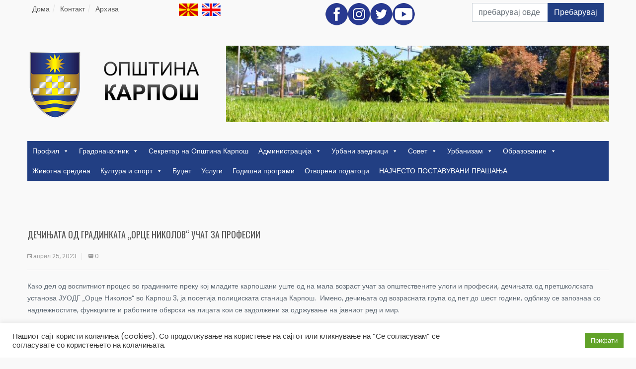

--- FILE ---
content_type: text/html; charset=UTF-8
request_url: https://karpos.gov.mk/%D0%B4%D0%B5%D1%87%D0%B8%D1%9A%D0%B0%D1%82%D0%B0-%D0%BE%D0%B4-%D0%B3%D1%80%D0%B0%D0%B4%D0%B8%D0%BD%D0%BA%D0%B0%D1%82%D0%B0-%D0%BE%D1%80%D1%86%D0%B5-%D0%BD%D0%B8%D0%BA%D0%BE%D0%BB%D0%BE%D0%B2-2/
body_size: 21271
content:
<!DOCTYPE html>
<html lang="mk-MK">
<head>
<meta charset="UTF-8">
<meta name="description" content="Karpos.gov.mk" />
<meta name="viewport" content="width=device-width, initial-scale=1">
<link rel="profile" href="https://gmpg.org/xfn/11">
<link rel="pingback" href="https://karpos.gov.mk/xmlrpc.php">
<meta name='robots' content='index, follow, max-image-preview:large, max-snippet:-1, max-video-preview:-1' />
<style>img:is([sizes="auto" i], [sizes^="auto," i]) { contain-intrinsic-size: 3000px 1500px }</style>
<!-- This site is optimized with the Yoast SEO plugin v19.7.2 - https://yoast.com/wordpress/plugins/seo/ -->
<title>ДЕЧИЊАТА ОД ГРАДИНКАТА „ОРЦЕ НИКОЛОВ“ УЧАТ ЗА ПРОФЕСИИ - Karpos.gov.mk</title>
<link rel="canonical" href="https://karpos.gov.mk/дечињата-од-градинката-орце-николов-2/" />
<meta property="og:locale" content="mk_MK" />
<meta property="og:type" content="article" />
<meta property="og:title" content="ДЕЧИЊАТА ОД ГРАДИНКАТА „ОРЦЕ НИКОЛОВ“ УЧАТ ЗА ПРОФЕСИИ - Karpos.gov.mk" />
<meta property="og:url" content="https://karpos.gov.mk/дечињата-од-градинката-орце-николов-2/" />
<meta property="og:site_name" content="Karpos.gov.mk" />
<meta property="article:published_time" content="2023-04-25T10:31:53+00:00" />
<meta property="article:modified_time" content="2023-04-25T10:52:48+00:00" />
<meta property="og:image" content="https://karpos.gov.mk/wp-content/uploads/2023/04/PIC_1786.jpg" />
<meta property="og:image:width" content="1616" />
<meta property="og:image:height" content="1080" />
<meta property="og:image:type" content="image/jpeg" />
<meta name="author" content="karagunov" />
<meta name="twitter:card" content="summary_large_image" />
<meta name="twitter:label1" content="Written by" />
<meta name="twitter:data1" content="karagunov" />
<meta name="twitter:label2" content="Est. reading time" />
<meta name="twitter:data2" content="2 минути" />
<script type="application/ld+json" class="yoast-schema-graph">{"@context":"https://schema.org","@graph":[{"@type":"WebPage","@id":"https://karpos.gov.mk/%d0%b4%d0%b5%d1%87%d0%b8%d1%9a%d0%b0%d1%82%d0%b0-%d0%be%d0%b4-%d0%b3%d1%80%d0%b0%d0%b4%d0%b8%d0%bd%d0%ba%d0%b0%d1%82%d0%b0-%d0%be%d1%80%d1%86%d0%b5-%d0%bd%d0%b8%d0%ba%d0%be%d0%bb%d0%be%d0%b2-2/","url":"https://karpos.gov.mk/%d0%b4%d0%b5%d1%87%d0%b8%d1%9a%d0%b0%d1%82%d0%b0-%d0%be%d0%b4-%d0%b3%d1%80%d0%b0%d0%b4%d0%b8%d0%bd%d0%ba%d0%b0%d1%82%d0%b0-%d0%be%d1%80%d1%86%d0%b5-%d0%bd%d0%b8%d0%ba%d0%be%d0%bb%d0%be%d0%b2-2/","name":"ДЕЧИЊАТА ОД ГРАДИНКАТА „ОРЦЕ НИКОЛОВ“ УЧАТ ЗА ПРОФЕСИИ - Karpos.gov.mk","isPartOf":{"@id":"https://karpos.gov.mk/#website"},"primaryImageOfPage":{"@id":"https://karpos.gov.mk/%d0%b4%d0%b5%d1%87%d0%b8%d1%9a%d0%b0%d1%82%d0%b0-%d0%be%d0%b4-%d0%b3%d1%80%d0%b0%d0%b4%d0%b8%d0%bd%d0%ba%d0%b0%d1%82%d0%b0-%d0%be%d1%80%d1%86%d0%b5-%d0%bd%d0%b8%d0%ba%d0%be%d0%bb%d0%be%d0%b2-2/#primaryimage"},"image":{"@id":"https://karpos.gov.mk/%d0%b4%d0%b5%d1%87%d0%b8%d1%9a%d0%b0%d1%82%d0%b0-%d0%be%d0%b4-%d0%b3%d1%80%d0%b0%d0%b4%d0%b8%d0%bd%d0%ba%d0%b0%d1%82%d0%b0-%d0%be%d1%80%d1%86%d0%b5-%d0%bd%d0%b8%d0%ba%d0%be%d0%bb%d0%be%d0%b2-2/#primaryimage"},"thumbnailUrl":"https://karpos.gov.mk/wp-content/uploads/2023/04/PIC_1786.jpg","datePublished":"2023-04-25T10:31:53+00:00","dateModified":"2023-04-25T10:52:48+00:00","author":{"@id":"https://karpos.gov.mk/#/schema/person/08feced3547ef58e28f5fd71401bb184"},"breadcrumb":{"@id":"https://karpos.gov.mk/%d0%b4%d0%b5%d1%87%d0%b8%d1%9a%d0%b0%d1%82%d0%b0-%d0%be%d0%b4-%d0%b3%d1%80%d0%b0%d0%b4%d0%b8%d0%bd%d0%ba%d0%b0%d1%82%d0%b0-%d0%be%d1%80%d1%86%d0%b5-%d0%bd%d0%b8%d0%ba%d0%be%d0%bb%d0%be%d0%b2-2/#breadcrumb"},"inLanguage":"mk-MK","potentialAction":[{"@type":"ReadAction","target":["https://karpos.gov.mk/%d0%b4%d0%b5%d1%87%d0%b8%d1%9a%d0%b0%d1%82%d0%b0-%d0%be%d0%b4-%d0%b3%d1%80%d0%b0%d0%b4%d0%b8%d0%bd%d0%ba%d0%b0%d1%82%d0%b0-%d0%be%d1%80%d1%86%d0%b5-%d0%bd%d0%b8%d0%ba%d0%be%d0%bb%d0%be%d0%b2-2/"]}]},{"@type":"ImageObject","inLanguage":"mk-MK","@id":"https://karpos.gov.mk/%d0%b4%d0%b5%d1%87%d0%b8%d1%9a%d0%b0%d1%82%d0%b0-%d0%be%d0%b4-%d0%b3%d1%80%d0%b0%d0%b4%d0%b8%d0%bd%d0%ba%d0%b0%d1%82%d0%b0-%d0%be%d1%80%d1%86%d0%b5-%d0%bd%d0%b8%d0%ba%d0%be%d0%bb%d0%be%d0%b2-2/#primaryimage","url":"https://karpos.gov.mk/wp-content/uploads/2023/04/PIC_1786.jpg","contentUrl":"https://karpos.gov.mk/wp-content/uploads/2023/04/PIC_1786.jpg","width":1048,"height":700},{"@type":"BreadcrumbList","@id":"https://karpos.gov.mk/%d0%b4%d0%b5%d1%87%d0%b8%d1%9a%d0%b0%d1%82%d0%b0-%d0%be%d0%b4-%d0%b3%d1%80%d0%b0%d0%b4%d0%b8%d0%bd%d0%ba%d0%b0%d1%82%d0%b0-%d0%be%d1%80%d1%86%d0%b5-%d0%bd%d0%b8%d0%ba%d0%be%d0%bb%d0%be%d0%b2-2/#breadcrumb","itemListElement":[{"@type":"ListItem","position":1,"name":"Home","item":"https://karpos.gov.mk/"},{"@type":"ListItem","position":2,"name":"Top posts 4","item":"https://karpos.gov.mk/top-posts-4/"},{"@type":"ListItem","position":3,"name":"ДЕЧИЊАТА ОД ГРАДИНКАТА „ОРЦЕ НИКОЛОВ“ УЧАТ ЗА ПРОФЕСИИ"}]},{"@type":"WebSite","@id":"https://karpos.gov.mk/#website","url":"https://karpos.gov.mk/","name":"Karpos.gov.mk","description":"Karpos.gov.mk","potentialAction":[{"@type":"SearchAction","target":{"@type":"EntryPoint","urlTemplate":"https://karpos.gov.mk/?s={search_term_string}"},"query-input":"required name=search_term_string"}],"inLanguage":"mk-MK"},{"@type":"Person","@id":"https://karpos.gov.mk/#/schema/person/08feced3547ef58e28f5fd71401bb184","name":"karagunov","image":{"@type":"ImageObject","inLanguage":"mk-MK","@id":"https://karpos.gov.mk/#/schema/person/image/","url":"https://secure.gravatar.com/avatar/44236e63362348218f688fedabc2985e?s=96&d=mm&r=g","contentUrl":"https://secure.gravatar.com/avatar/44236e63362348218f688fedabc2985e?s=96&d=mm&r=g","caption":"karagunov"},"url":"https://karpos.gov.mk/author/karagunov/"}]}</script>
<!-- / Yoast SEO plugin. -->
<link rel='dns-prefetch' href='//fonts.googleapis.com' />
<link rel="alternate" type="application/rss+xml" title="Karpos.gov.mk &raquo; Фид" href="https://karpos.gov.mk/feed/" />
<!-- This site uses the Google Analytics by ExactMetrics plugin v8.3.2 - Using Analytics tracking - https://www.exactmetrics.com/ -->
<!-- Note: ExactMetrics is not currently configured on this site. The site owner needs to authenticate with Google Analytics in the ExactMetrics settings panel. -->
<!-- No tracking code set -->
<!-- / Google Analytics by ExactMetrics -->
<style id='esf-fb-halfwidth-style-inline-css' type='text/css'>
.wp-block-create-block-easy-social-feed-facebook-carousel{background-color:#21759b;color:#fff;padding:2px}
</style>
<style id='esf-fb-fullwidth-style-inline-css' type='text/css'>
.wp-block-create-block-easy-social-feed-facebook-carousel{background-color:#21759b;color:#fff;padding:2px}
</style>
<style id='esf-fb-thumbnail-style-inline-css' type='text/css'>
.wp-block-create-block-easy-social-feed-facebook-carousel{background-color:#21759b;color:#fff;padding:2px}
</style>
<!-- <link rel='stylesheet' id='wpda_like_box_gutenberg_css-css' href='https://karpos.gov.mk/wp-content/plugins/like-box/includes/gutenberg/style.css' type='text/css' media='all' /> -->
<!-- <link rel='stylesheet' id='contact-form-7-css' href='https://karpos.gov.mk/wp-content/plugins/contact-form-7/includes/css/styles.css' type='text/css' media='all' /> -->
<!-- <link rel='stylesheet' id='cookie-law-info-css' href='https://karpos.gov.mk/wp-content/plugins/cookie-law-info/legacy/public/css/cookie-law-info-public.css' type='text/css' media='all' /> -->
<!-- <link rel='stylesheet' id='cookie-law-info-gdpr-css' href='https://karpos.gov.mk/wp-content/plugins/cookie-law-info/legacy/public/css/cookie-law-info-gdpr.css' type='text/css' media='all' /> -->
<!-- <link rel='stylesheet' id='easy-facebook-likebox-custom-fonts-css' href='https://karpos.gov.mk/wp-content/plugins/easy-facebook-likebox/frontend/assets/css/esf-custom-fonts.css' type='text/css' media='all' /> -->
<!-- <link rel='stylesheet' id='easy-facebook-likebox-popup-styles-css' href='https://karpos.gov.mk/wp-content/plugins/easy-facebook-likebox/facebook/frontend/assets/css/esf-free-popup.css' type='text/css' media='all' /> -->
<!-- <link rel='stylesheet' id='easy-facebook-likebox-frontend-css' href='https://karpos.gov.mk/wp-content/plugins/easy-facebook-likebox/facebook/frontend/assets/css/easy-facebook-likebox-frontend.css' type='text/css' media='all' /> -->
<!-- <link rel='stylesheet' id='easy-facebook-likebox-customizer-style-css' href='https://karpos.gov.mk/wp-admin/admin-ajax.php?action=easy-facebook-likebox-customizer-style&#038;ver=6.6.5' type='text/css' media='all' /> -->
<!-- <link rel='stylesheet' id='email-subscribers-css' href='https://karpos.gov.mk/wp-content/plugins/email-subscribers/lite/public/css/email-subscribers-public.css' type='text/css' media='all' /> -->
<!-- <link rel='stylesheet' id='multimedia_carousel_classic_css-css' href='https://karpos.gov.mk/wp-content/plugins/lbg_multimedia_carousel_addon_visual_composer/classic/css/multimedia_classic_carousel.css' type='text/css' media='all' /> -->
<!-- <link rel='stylesheet' id='multimedia_carousel_perspective_css-css' href='https://karpos.gov.mk/wp-content/plugins/lbg_multimedia_carousel_addon_visual_composer/perspective/css/multimedia_perspective_carousel.css' type='text/css' media='all' /> -->
<!-- <link rel='stylesheet' id='lbg_prettyPhoto_css-css' href='https://karpos.gov.mk/wp-content/plugins/lbg_multimedia_carousel_addon_visual_composer/perspective/css/prettyPhoto.css' type='text/css' media='all' /> -->
<!-- <link rel='stylesheet' id='newscodes-css' href='https://karpos.gov.mk/wp-content/plugins/newscodes/lib/css/newscodes.css' type='text/css' media='all' /> -->
<!-- <link rel='stylesheet' id='newscodes-default-styles-css' href='https://karpos.gov.mk/wp-content/plugins/newscodes/lib/css/newscodes-styles.css' type='text/css' media='all' /> -->
<!-- <link rel='stylesheet' id='mc4wp-form-basic-css' href='https://karpos.gov.mk/wp-content/plugins/mailchimp-for-wp/assets/css/form-basic.css' type='text/css' media='all' /> -->
<!-- <link rel='stylesheet' id='wp-mcm-styles-css' href='https://karpos.gov.mk/wp-content/plugins/wp-media-category-management/css/wp-mcm-styles.css' type='text/css' media='all' /> -->
<!-- <link rel='stylesheet' id='megamenu-css' href='https://karpos.gov.mk/wp-content/uploads/maxmegamenu/style.css' type='text/css' media='all' /> -->
<!-- <link rel='stylesheet' id='dashicons-css' href='https://karpos.gov.mk/wp-includes/css/dashicons.min.css' type='text/css' media='all' /> -->
<link rel="stylesheet" type="text/css" href="//karpos.gov.mk/wp-content/cache/wpfc-minified/7z1p63zt/804ns.css" media="all"/>
<link rel='stylesheet' id='s7upf-google-fonts-css' href='https://fonts.googleapis.com/css?family=Poppins%3A300%2C400%2C700%7COswald%3A300%2C400%2C700&#038;ver=6.7.4' type='text/css' media='all' />
<!-- <link rel='stylesheet' id='bootstrap-css' href='https://karpos.gov.mk/wp-content/themes/worldnews/assets/css/lib/bootstrap.min.css' type='text/css' media='all' /> -->
<!-- <link rel='stylesheet' id='font-awesome-css' href='https://karpos.gov.mk/wp-content/plugins/js_composer/assets/lib/bower/font-awesome/css/font-awesome.min.css' type='text/css' media='all' /> -->
<!-- <link rel='stylesheet' id='font-ionicons-css' href='https://karpos.gov.mk/wp-content/themes/worldnews/assets/css/lib/ionicons.min.css' type='text/css' media='all' /> -->
<!-- <link rel='stylesheet' id='owl-carousel-css' href='https://karpos.gov.mk/wp-content/themes/worldnews/assets/css/lib/owl.carousel.min.css' type='text/css' media='all' /> -->
<!-- <link rel='stylesheet' id='hover-css' href='https://karpos.gov.mk/wp-content/themes/worldnews/assets/css/lib/hover.min.css' type='text/css' media='all' /> -->
<!-- <link rel='stylesheet' id='s7upf-theme-unitest-css' href='https://karpos.gov.mk/wp-content/themes/worldnews/assets/css/theme-unitest.css' type='text/css' media='all' /> -->
<!-- <link rel='stylesheet' id='s7upf-color-css' href='https://karpos.gov.mk/wp-content/themes/worldnews/assets/css/lib/color.min.css' type='text/css' media='all' /> -->
<!-- <link rel='stylesheet' id='s7upf-theme-css' href='https://karpos.gov.mk/wp-content/themes/worldnews/assets/css/lib/theme.min.css' type='text/css' media='all' /> -->
<!-- <link rel='stylesheet' id='s7upf-responsive-css' href='https://karpos.gov.mk/wp-content/themes/worldnews/assets/css/lib/responsive.min.css' type='text/css' media='all' /> -->
<!-- <link rel='stylesheet' id='s7upf-preload-css' href='https://karpos.gov.mk/wp-content/themes/worldnews/assets/css/lib/preload.min.css' type='text/css' media='all' /> -->
<!-- <link rel='stylesheet' id='s7upf-theme-style-css' href='https://karpos.gov.mk/wp-content/themes/worldnews/assets/css/custom-style.css' type='text/css' media='all' /> -->
<link rel="stylesheet" type="text/css" href="//karpos.gov.mk/wp-content/cache/wpfc-minified/7xa6w8sj/9jc7g.css" media="all"/>
<style id='s7upf-theme-style-inline-css' type='text/css'>
.main-color, .color-text-link a:hover, .main-nav ul .sub-menu li a:hover, .post-info b:hover, .post-list-info li a:hover, .bottom-link li a:hover, .bread-crumb ul li a:hover, .sidebar .widget_nav_menu ul li:hover, .sidebar .widget_recent_comments ul li:hover, .sidebar .widget_meta ul li:hover, .sidebar .widget_pages ul li:hover, .sidebar .widget_categories ul li:hover, .sidebar .widget_recent_entries ul li:hover, .sidebar .widget_archive ul li:hover, .experts ul li:hover b, .home-cat-info b:hover, .viewed-list li a:hover, .main-nav>span, .comment-info span, .breaking-news .carousel ul li a:hover, .social-article h3:hover a, .social-article ul li:hover, .control-text .text-right:hover, .control-text .text-left:hover, .sub-cat li a:hover, .sidebar-mega-menu>ul>li:hover>a, .list-cat-mega-menu b:hover, .list-cat-mega-menu ul li a:hover
{color:#223f83}
.main-bg, .main-nav>ul>li.current-menu-item>a, .main-nav>ul>li:hover>a, .post-box-listing .post-item .read-more:hover, .page-nav-bar span.current, .page-nav-bar a:hover, .widget .btn-submit, .experts ul li:hover a.more, .ion-big .ion-android-arrow-back:hover, .ion-big .ion-android-arrow-forward:hover, .ion-small .ion-android-arrow-back:hover, .ion-small .ion-android-arrow-forward:hover, .owl-page.active span, .owl-page:hover span, .current-time, .comment-respond form input[type=submit], .topics span:hover, body .scroll-top:hover, .business-bg
{background-color:#223f83}
.main-bg:hover, .widget .btn-submit:hover, .comment-respond form input[type=submit]:hover
{background-color:#727680;}
.ion-small .ion-android-arrow-back:hover, .ion-small .ion-android-arrow-forward:hover
{border-color:#223f83;}
blockquote
{border-left: 4px solid #223f83;}
</style>
<link rel='stylesheet' id='s7upf-theme-default-css' href='https://karpos.gov.mk/wp-content/themes/worldnews/style.css' type='text/css' media='all' />
<style id='akismet-widget-style-inline-css' type='text/css'>
.a-stats {
--akismet-color-mid-green: #357b49;
--akismet-color-white: #fff;
--akismet-color-light-grey: #f6f7f7;
max-width: 350px;
width: auto;
}
.a-stats * {
all: unset;
box-sizing: border-box;
}
.a-stats strong {
font-weight: 600;
}
.a-stats a.a-stats__link,
.a-stats a.a-stats__link:visited,
.a-stats a.a-stats__link:active {
background: var(--akismet-color-mid-green);
border: none;
box-shadow: none;
border-radius: 8px;
color: var(--akismet-color-white);
cursor: pointer;
display: block;
font-family: -apple-system, BlinkMacSystemFont, 'Segoe UI', 'Roboto', 'Oxygen-Sans', 'Ubuntu', 'Cantarell', 'Helvetica Neue', sans-serif;
font-weight: 500;
padding: 12px;
text-align: center;
text-decoration: none;
transition: all 0.2s ease;
}
/* Extra specificity to deal with TwentyTwentyOne focus style */
.widget .a-stats a.a-stats__link:focus {
background: var(--akismet-color-mid-green);
color: var(--akismet-color-white);
text-decoration: none;
}
.a-stats a.a-stats__link:hover {
filter: brightness(110%);
box-shadow: 0 4px 12px rgba(0, 0, 0, 0.06), 0 0 2px rgba(0, 0, 0, 0.16);
}
.a-stats .count {
color: var(--akismet-color-white);
display: block;
font-size: 1.5em;
line-height: 1.4;
padding: 0 13px;
white-space: nowrap;
}
</style>
<!-- <link rel='stylesheet' id='esf-custom-fonts-css' href='https://karpos.gov.mk/wp-content/plugins/easy-facebook-likebox/frontend/assets/css/esf-custom-fonts.css' type='text/css' media='all' /> -->
<!-- <link rel='stylesheet' id='esf-insta-frontend-css' href='https://karpos.gov.mk/wp-content/plugins/easy-facebook-likebox//instagram/frontend/assets/css/esf-insta-frontend.css' type='text/css' media='all' /> -->
<!-- <link rel='stylesheet' id='esf-insta-customizer-style-css' href='https://karpos.gov.mk/wp-admin/admin-ajax.php?action=esf-insta-customizer-style&#038;ver=6.7.4' type='text/css' media='all' /> -->
<!-- <link rel='stylesheet' id='js_composer_front-css' href='https://karpos.gov.mk/wp-content/plugins/js_composer/assets/css/js_composer.min.css' type='text/css' media='all' /> -->
<!-- <link rel='stylesheet' id='animated-css' href='https://karpos.gov.mk/wp-content/plugins/like-box/includes/style/effects.css' type='text/css' media='all' /> -->
<!-- <link rel='stylesheet' id='front_end_like_box-css' href='https://karpos.gov.mk/wp-content/plugins/like-box/includes/style/style.css' type='text/css' media='all' /> -->
<!-- <link rel='stylesheet' id='thickbox-css' href='https://karpos.gov.mk/wp-includes/js/thickbox/thickbox.css' type='text/css' media='all' /> -->
<link rel="stylesheet" type="text/css" href="//karpos.gov.mk/wp-content/cache/wpfc-minified/1cgn5tt1/4lcvg.css" media="all"/>
<script src='//karpos.gov.mk/wp-content/cache/wpfc-minified/md8unu44/9jc7s.js' type="text/javascript"></script>
<!-- <script type="text/javascript" src="https://karpos.gov.mk/wp-includes/js/jquery/jquery.min.js" id="jquery-core-js"></script> -->
<!-- <script type="text/javascript" src="https://karpos.gov.mk/wp-includes/js/jquery/jquery-migrate.min.js" id="jquery-migrate-js"></script> -->
<script type="text/javascript" id="cookie-law-info-js-extra">
/* <![CDATA[ */
var Cli_Data = {"nn_cookie_ids":[],"cookielist":[],"non_necessary_cookies":[],"ccpaEnabled":"","ccpaRegionBased":"","ccpaBarEnabled":"","strictlyEnabled":["necessary","obligatoire"],"ccpaType":"gdpr","js_blocking":"1","custom_integration":"","triggerDomRefresh":"","secure_cookies":""};
var cli_cookiebar_settings = {"animate_speed_hide":"500","animate_speed_show":"500","background":"#FFF","border":"#b1a6a6c2","border_on":"","button_1_button_colour":"#61a229","button_1_button_hover":"#4e8221","button_1_link_colour":"#fff","button_1_as_button":"1","button_1_new_win":"","button_2_button_colour":"#333","button_2_button_hover":"#292929","button_2_link_colour":"#444","button_2_as_button":"","button_2_hidebar":"","button_3_button_colour":"#3566bb","button_3_button_hover":"#2a5296","button_3_link_colour":"#fff","button_3_as_button":"1","button_3_new_win":"","button_4_button_colour":"#000","button_4_button_hover":"#000000","button_4_link_colour":"#333333","button_4_as_button":"","button_7_button_colour":"#61a229","button_7_button_hover":"#4e8221","button_7_link_colour":"#fff","button_7_as_button":"1","button_7_new_win":"","font_family":"inherit","header_fix":"","notify_animate_hide":"1","notify_animate_show":"","notify_div_id":"#cookie-law-info-bar","notify_position_horizontal":"right","notify_position_vertical":"bottom","scroll_close":"","scroll_close_reload":"","accept_close_reload":"","reject_close_reload":"","showagain_tab":"1","showagain_background":"#fff","showagain_border":"#000","showagain_div_id":"#cookie-law-info-again","showagain_x_position":"100px","text":"#333333","show_once_yn":"","show_once":"10000","logging_on":"","as_popup":"","popup_overlay":"1","bar_heading_text":"","cookie_bar_as":"banner","popup_showagain_position":"bottom-right","widget_position":"left"};
var log_object = {"ajax_url":"https:\/\/karpos.gov.mk\/wp-admin\/admin-ajax.php"};
/* ]]> */
</script>
<script src='//karpos.gov.mk/wp-content/cache/wpfc-minified/er215vu1/9jc7s.js' type="text/javascript"></script>
<!-- <script type="text/javascript" src="https://karpos.gov.mk/wp-content/plugins/cookie-law-info/legacy/public/js/cookie-law-info-public.js" id="cookie-law-info-js"></script> -->
<!-- <script type="text/javascript" src="https://karpos.gov.mk/wp-content/plugins/easy-facebook-likebox/facebook/frontend/assets/js/esf-free-popup.min.js" id="easy-facebook-likebox-popup-script-js"></script> -->
<script type="text/javascript" id="easy-facebook-likebox-public-script-js-extra">
/* <![CDATA[ */
var public_ajax = {"ajax_url":"https:\/\/karpos.gov.mk\/wp-admin\/admin-ajax.php","efbl_is_fb_pro":""};
/* ]]> */
</script>
<script src='//karpos.gov.mk/wp-content/cache/wpfc-minified/20hfowvr/9jc7s.js' type="text/javascript"></script>
<!-- <script type="text/javascript" src="https://karpos.gov.mk/wp-content/plugins/easy-facebook-likebox/facebook/frontend/assets/js/public.js" id="easy-facebook-likebox-public-script-js"></script> -->
<!-- <script type="text/javascript" src="https://karpos.gov.mk/wp-content/plugins/lbg_multimedia_carousel_addon_visual_composer/perspective/js/jquery.touchSwipe.min.js" id="lbg-touchSwipe-js"></script> -->
<!-- <script type="text/javascript" src="https://karpos.gov.mk/wp-content/plugins/lbg_multimedia_carousel_addon_visual_composer/classic/js/multimedia_classic_carousel.js" id="lbg-multimedia_carousel_classic-js"></script> -->
<!-- <script type="text/javascript" src="https://karpos.gov.mk/wp-content/plugins/lbg_multimedia_carousel_addon_visual_composer/perspective/js/multimedia_perspective_carousel.js" id="lbg-multimedia_carousel_perspective-js"></script> -->
<!-- <script type="text/javascript" src="https://karpos.gov.mk/wp-content/plugins/easy-facebook-likebox/frontend/assets/js/imagesloaded.pkgd.min.js" id="imagesloaded.pkgd.min-js"></script> -->
<script type="text/javascript" id="esf-insta-public-js-extra">
/* <![CDATA[ */
var esf_insta = {"ajax_url":"https:\/\/karpos.gov.mk\/wp-admin\/admin-ajax.php","version":"free","nonce":"d927f6d693"};
/* ]]> */
</script>
<script src='//karpos.gov.mk/wp-content/cache/wpfc-minified/eisln5sz/9jciz.js' type="text/javascript"></script>
<!-- <script type="text/javascript" src="https://karpos.gov.mk/wp-content/plugins/easy-facebook-likebox//instagram/frontend/assets/js/esf-insta-public.js" id="esf-insta-public-js"></script> -->
<!-- <script type="text/javascript" src="https://karpos.gov.mk/wp-content/plugins/like-box/includes/javascript/front_end_js.js" id="like-box-front-end-js"></script> -->
<link rel="https://api.w.org/" href="https://karpos.gov.mk/wp-json/" /><link rel="alternate" title="JSON" type="application/json" href="https://karpos.gov.mk/wp-json/wp/v2/posts/44005" /><link rel="EditURI" type="application/rsd+xml" title="RSD" href="https://karpos.gov.mk/xmlrpc.php?rsd" />
<meta name="generator" content="WordPress 6.7.4" />
<link rel='shortlink' href='https://karpos.gov.mk/?p=44005' />
<link rel="alternate" title="oEmbed (JSON)" type="application/json+oembed" href="https://karpos.gov.mk/wp-json/oembed/1.0/embed?url=https%3A%2F%2Fkarpos.gov.mk%2F%25d0%25b4%25d0%25b5%25d1%2587%25d0%25b8%25d1%259a%25d0%25b0%25d1%2582%25d0%25b0-%25d0%25be%25d0%25b4-%25d0%25b3%25d1%2580%25d0%25b0%25d0%25b4%25d0%25b8%25d0%25bd%25d0%25ba%25d0%25b0%25d1%2582%25d0%25b0-%25d0%25be%25d1%2580%25d1%2586%25d0%25b5-%25d0%25bd%25d0%25b8%25d0%25ba%25d0%25be%25d0%25bb%25d0%25be%25d0%25b2-2%2F" />
<link rel="alternate" title="oEmbed (XML)" type="text/xml+oembed" href="https://karpos.gov.mk/wp-json/oembed/1.0/embed?url=https%3A%2F%2Fkarpos.gov.mk%2F%25d0%25b4%25d0%25b5%25d1%2587%25d0%25b8%25d1%259a%25d0%25b0%25d1%2582%25d0%25b0-%25d0%25be%25d0%25b4-%25d0%25b3%25d1%2580%25d0%25b0%25d0%25b4%25d0%25b8%25d0%25bd%25d0%25ba%25d0%25b0%25d1%2582%25d0%25b0-%25d0%25be%25d1%2580%25d1%2586%25d0%25b5-%25d0%25bd%25d0%25b8%25d0%25ba%25d0%25be%25d0%25bb%25d0%25be%25d0%25b2-2%2F&#038;format=xml" />
<!-- All in one Favicon 4.8 --><link rel="icon" href="https://karposnov.ark.mk/wp-content/uploads/2019/07/karops.jpg" type="image/png"/>
<meta name="generator" content="Powered by WPBakery Page Builder - drag and drop page builder for WordPress."/>
<!--[if lte IE 9]><link rel="stylesheet" type="text/css" href="https://karpos.gov.mk/wp-content/plugins/js_composer/assets/css/vc_lte_ie9.min.css" media="screen"><![endif]--><meta name="generator" content="Newscodes - News, Magazine and Blog Elements for Wordpress"/><noscript><style type="text/css"> .wpb_animate_when_almost_visible { opacity: 1; }</style></noscript><style type="text/css">/** Mega Menu CSS: fs **/</style>
</head>
<body data-rsssl=1 class="post-template-default single single-post postid-44005 single-format-standard sp-easy-accordion-enabled mega-menu-primary wpb-js-composer js-comp-ver-5.4.7 vc_responsive">
<div class="wrap ">
<div id="header" class="header-page">
<div class="container">
<div class="vc_row wpb_row top-header vc_custom_1560325928196 vc_row-has-fill"><div class="wpb_column column_container col-md-3"><div class="vc_column-inner "><div class="wpb_wrapper">	<div class="topics bread-crumb ">
<ul class="list-inline-block">
<li><a href="https://karpos.gov.mk"  target="_parent">Дома</a></li>
<li><a href="https://karpos.gov.mk/contact/"  target="_parent">Контакт</a></li>
<li><a href="http://arhiva.karpos.gov.mk/kategorija/vesti"  target="_parent">Архива</a></li>
</ul>
</div>
</div></div></div><div class="wpb_column column_container col-md-2"><div class="vc_column-inner "><div class="wpb_wrapper">
<div class="wpb_text_column wpb_content_element " >
<div class="wpb_wrapper">
<p><img class="alignnone size-full wp-image-5301" src="https://karpos.gov.mk/wp-content/uploads/2017/08/mk.jpg" alt="" width="38" height="25">&nbsp;&nbsp;<img class="alignnone size-medium wp-image-5302" src="https://karpos.gov.mk/wp-content/uploads/2017/08/en.jpg" alt="" width="38" height="25"></p>
</div>
</div>
</div></div></div><div class="wpb_column column_container col-md-1"><div class="vc_column-inner "><div class="wpb_wrapper"></div></div></div><div class="wpb_column column_container col-md-3"><div class="vc_column-inner "><div class="wpb_wrapper">
<div class="wpb_text_column wpb_content_element " >
<div class="wpb_wrapper">
<p><a href="https://www.facebook.com/OpstinaKarpos?fref=ts" target="_blank" rel="https://www.facebook.com/opstinakarpos?fref=ts noopener noreferrer"><img class="alignnone wp-image-7215 size-full" src="https://karpos.gov.mk/wp-content/uploads/2017/08/facebook-logo.png" alt="" width="45" height="45"></a><a href="https://www.instagram.com/opstinakarpos/" target="_blank" rel="https://www.instagram.com/opstinakarpos/ noopener noreferrer"><img class="alignnone wp-image-7212 size-full" src="https://karpos.gov.mk/wp-content/uploads/2017/08/instagram-logo.png" alt="" width="45" height="45"></a><a href="https://twitter.com/opstinakarpos" target="_blank" rel="https://twitter.com/opstinakarpos noopener noreferrer"><img class="alignnone wp-image-7213 size-full" src="https://karpos.gov.mk/wp-content/uploads/2017/08/twittter-logo.png" alt="" width="45" height="45"></a><a href="https://www.youtube.com/user/OpstinaKarpos" target="_blank" rel="https://www.youtube.com/user/opstinakarpos noopener noreferrer"><img class="alignnone wp-image-7214 size-full" src="https://karpos.gov.mk/wp-content/uploads/2017/08/youtube-logo.png" alt="" width="45" height="45"></a></p>
</div>
</div>
</div></div></div><div class="wpb_column column_container col-md-3"><div class="vc_column-inner "><div class="wpb_wrapper"><div  class="vc_wp_search wpb_content_element"><div class="widget widget_search"><form role="search" class="search-widget" method="get" action="https://karpos.gov.mk/">
<div class="form-group">
<input type="text" class="form-control" value=""  name="s" placeholder="пребарувај овде">
</div>
<button type="submit" class="btn btn-search btn-submit main-bg">Пребарувај</button>
</form></div></div></div></div></div></div><div class="vc_row wpb_row"><div class="wpb_column column_container col-md-4"><div class="vc_column-inner "><div class="wpb_wrapper"><div class="logo ">
<a href="https://karpos.gov.mk"><img width="752" height="284" src="https://karpos.gov.mk/wp-content/uploads/2017/08/KP-3-2.png" class="attachment-full size-full" alt="" decoding="async" fetchpriority="high" srcset="https://karpos.gov.mk/wp-content/uploads/2017/08/KP-3-2.png 752w, https://karpos.gov.mk/wp-content/uploads/2017/08/KP-3-2-300x113.png 300w" sizes="(max-width: 752px) 100vw, 752px" /></a>
</div><div class="vc_empty_space"   style="height: 32px" ><span class="vc_empty_space_inner"></span></div>
</div></div></div><div class="wpb_column column_container col-md-8 col-has-fill"><div class="vc_column-inner vc_custom_1560352550913"><div class="wpb_wrapper">	<figure class="effect-shine ">
<a href="#"  target="_parent">
<img width="800" height="160" src="https://karpos.gov.mk/wp-content/uploads/2017/08/2-1-800x160.jpg" class="attachment-800x160 size-800x160" alt="" decoding="async" />		</a>
</figure>
</div></div></div></div><div class="vc_row wpb_row over-inherit"><div class="wpb_column column_container col-md-12"><div class="vc_column-inner "><div class="wpb_wrapper">
<div class="wpb_text_column wpb_content_element " >
<div class="wpb_wrapper">
<div id="mega-menu-wrap-primary" class="mega-menu-wrap"><div class="mega-menu-toggle"><div class="mega-toggle-blocks-left"></div><div class="mega-toggle-blocks-center"></div><div class="mega-toggle-blocks-right"><div class='mega-toggle-block mega-menu-toggle-block mega-toggle-block-1' id='mega-toggle-block-1' tabindex='0'><span class='mega-toggle-label' role='button' aria-expanded='false'><span class='mega-toggle-label-closed'>MENU</span><span class='mega-toggle-label-open'>MENU</span></span></div></div></div><ul id="mega-menu-primary" class="mega-menu max-mega-menu mega-menu-horizontal mega-no-js" data-event="hover" data-effect="fade_up" data-effect-speed="200" data-effect-mobile="disabled" data-effect-speed-mobile="0" data-mobile-force-width="false" data-second-click="go" data-document-click="collapse" data-vertical-behaviour="standard" data-breakpoint="600" data-unbind="true" data-mobile-state="collapse_all" data-mobile-direction="vertical" data-hover-intent-timeout="300" data-hover-intent-interval="100"><li class='mega-menu-item mega-menu-item-type-custom mega-menu-item-object-custom mega-menu-item-has-children mega-align-bottom-left mega-menu-flyout mega-menu-item-5219' id='mega-menu-item-5219'><a class="mega-menu-link" aria-expanded="false" tabindex="0">Профил<span class="mega-indicator"></span></a>
<ul class="mega-sub-menu">
<li class='mega-menu-item mega-menu-item-type-post_type mega-menu-item-object-page mega-menu-item-4924' id='mega-menu-item-4924'><a class="mega-menu-link" href="https://karpos.gov.mk/%d0%b3%d0%b5%d0%bd%d0%b5%d1%80%d0%b0%d0%bb%d0%bd%d0%b8-%d0%bf%d0%be%d0%b4%d0%b0%d1%82%d0%be%d1%86%d0%b8/">Генерални податоци</a></li><li class='mega-menu-item mega-menu-item-type-custom mega-menu-item-object-custom mega-menu-item-49610' id='mega-menu-item-49610'><a class="mega-menu-link" href="https://karpos.gov.mk/?page_id=50090&#038;preview=true">Документи</a></li><li class='mega-menu-item mega-menu-item-type-post_type mega-menu-item-object-page mega-menu-item-4932' id='mega-menu-item-4932'><a class="mega-menu-link" href="https://karpos.gov.mk/%d1%81%d0%b8%d0%bc%d0%b1%d0%be%d0%bb%d0%b8/">Грб и знаме</a></li><li class='mega-menu-item mega-menu-item-type-post_type mega-menu-item-object-page mega-menu-item-4931' id='mega-menu-item-4931'><a class="mega-menu-link" href="https://karpos.gov.mk/%d0%bf%d1%80%d0%b8%d1%80%d0%be%d0%b4%d0%bd%d0%b8-%d1%80%d0%b5%d1%81%d1%83%d1%80%d1%81%d0%b8/">Природни ресурси</a></li><li class='mega-menu-item mega-menu-item-type-post_type mega-menu-item-object-page mega-menu-item-4929' id='mega-menu-item-4929'><a class="mega-menu-link" href="https://karpos.gov.mk/%d0%b8%d1%81%d1%82%d0%be%d1%80%d0%b8%d1%98%d0%b0%d1%82/">Историјат</a></li><li class='mega-menu-item mega-menu-item-type-post_type mega-menu-item-object-page mega-menu-item-4927' id='mega-menu-item-4927'><a class="mega-menu-link" href="https://karpos.gov.mk/%d0%b7%d0%b0%d1%81%d0%bb%d1%83%d0%b6%d0%bd%d0%b8-%d0%b3%d1%80%d0%b0%d1%93%d0%b0%d0%bd%d0%b8/">Заслужни граѓани</a></li></ul>
</li><li class='mega-menu-item mega-menu-item-type-custom mega-menu-item-object-custom mega-menu-item-has-children mega-align-bottom-left mega-menu-flyout mega-menu-item-36232' id='mega-menu-item-36232'><a class="mega-menu-link" href="#" aria-expanded="false" tabindex="0">Градоначалник<span class="mega-indicator"></span></a>
<ul class="mega-sub-menu">
<li class='mega-menu-item mega-menu-item-type-post_type mega-menu-item-object-page mega-menu-item-36233' id='mega-menu-item-36233'><a class="mega-menu-link" href="https://karpos.gov.mk/%d0%b3%d1%80%d0%b0%d0%b4%d0%be%d0%bd%d0%b0%d1%87%d0%b0%d0%bb%d0%bd%d0%b8%d0%ba/">Градоначалник</a></li><li class='mega-menu-item mega-menu-item-type-post_type mega-menu-item-object-page mega-menu-item-4933' id='mega-menu-item-4933'><a class="mega-menu-link" href="https://karpos.gov.mk/%d0%bd%d0%b0%d0%b4%d0%bb%d0%b5%d0%b6%d0%bd%d0%be%d1%81%d1%82%d0%b8/">Надлежности</a></li><li class='mega-menu-item mega-menu-item-type-post_type mega-menu-item-object-page mega-menu-item-4925' id='mega-menu-item-4925'><a class="mega-menu-link" href="https://karpos.gov.mk/%d0%bf%d1%80%d0%b5%d1%82%d1%85%d0%be%d0%b4%d0%bd%d0%b8-%d0%b3%d1%80a%d0%b4%d0%be%d0%bd%d0%b0%d1%87%d0%b0%d0%bb%d0%bd%d0%b8%d1%86%d0%b8/">Претходни грaдоначалници</a></li></ul>
</li><li class='mega-menu-item mega-menu-item-type-post_type mega-menu-item-object-page mega-align-bottom-left mega-menu-flyout mega-menu-item-4936' id='mega-menu-item-4936'><a class="mega-menu-link" href="https://karpos.gov.mk/%d1%81%d0%b5%d0%ba%d1%80%d0%b5%d1%82%d0%b0%d1%80/" tabindex="0">Секретар на Општина Карпош</a></li><li class='mega-menu-item mega-menu-item-type-custom mega-menu-item-object-custom mega-menu-item-has-children mega-align-bottom-left mega-menu-flyout mega-menu-item-7397' id='mega-menu-item-7397'><a class="mega-menu-link" aria-expanded="false" tabindex="0">Администрација<span class="mega-indicator"></span></a>
<ul class="mega-sub-menu">
<li class='mega-menu-item mega-menu-item-type-post_type mega-menu-item-object-page mega-menu-item-6258' id='mega-menu-item-6258'><a class="mega-menu-link" href="https://karpos.gov.mk/%d1%81%d0%b5%d0%ba%d1%82%d0%be%d1%80%d0%b8-2/">Сектори</a></li><li class='mega-menu-item mega-menu-item-type-post_type mega-menu-item-object-page mega-menu-item-36854' id='mega-menu-item-36854'><a class="mega-menu-link" href="https://karpos.gov.mk/%d0%b7%d0%b0%d0%ba%d0%be%d0%bd%d0%b8-%d0%b8-%d0%bf%d0%be%d0%b4%d0%b7%d0%b0%d0%ba%d0%be%d0%bd%d1%81%d0%ba%d0%b8-%d0%b0%d0%ba%d1%82%d0%b8/">Закони и подзаконски акти</a></li><li class='mega-menu-item mega-menu-item-type-post_type mega-menu-item-object-page mega-menu-item-7412' id='mega-menu-item-7412'><a class="mega-menu-link" href="https://karpos.gov.mk/%d0%ba%d0%be%d0%bb%d0%b5%d0%ba%d1%82%d0%b8%d0%b2%d0%b5%d0%bd-%d0%b4%d0%be%d0%b3%d0%be%d0%b2%d0%be%d1%80/">Колективен договор</a></li><li class='mega-menu-item mega-menu-item-type-post_type mega-menu-item-object-page mega-menu-item-7410' id='mega-menu-item-7410'><a class="mega-menu-link" href="https://karpos.gov.mk/%d1%81%d0%b8%d1%81%d1%82%d0%b5%d0%bc%d0%b0%d1%82%d0%b8%d0%b7%d0%b0%d1%86%d0%b8%d1%98%d0%b0/">Систематизација</a></li><li class='mega-menu-item mega-menu-item-type-post_type mega-menu-item-object-page mega-menu-item-7409' id='mega-menu-item-7409'><a class="mega-menu-link" href="https://karpos.gov.mk/%d0%be%d0%b3%d1%80%d0%b0%d0%bd%d0%be%d0%b3%d1%80%d0%b0%d0%bc/">Органограм</a></li><li class='mega-menu-item mega-menu-item-type-post_type mega-menu-item-object-page mega-menu-item-7408' id='mega-menu-item-7408'><a class="mega-menu-link" href="https://karpos.gov.mk/%d0%ba%d0%be%d0%b4%d0%b5%d0%ba%d1%81-%d0%b7%d0%b0-%d0%b0%d0%b4%d0%bc%d0%b8%d0%bd%d0%b8%d1%81%d1%82%d1%80%d0%b0%d1%82%d0%b8%d0%b2%d0%bd%d0%b8-%d1%80%d0%b0%d0%b1%d0%be%d1%82%d0%bd%d0%b8%d1%86%d0%b8/">Кодекс за административни работници</a></li></ul>
</li><li class='mega-menu-item mega-menu-item-type-post_type mega-menu-item-object-page mega-menu-item-has-children mega-align-bottom-left mega-menu-flyout mega-menu-item-4922' id='mega-menu-item-4922'><a class="mega-menu-link" href="https://karpos.gov.mk/%d1%83%d1%80%d0%b1%d0%b0%d0%bd%d0%b8-%d0%b7%d0%b0%d0%b5%d0%b4%d0%bd%d0%b8%d1%86%d0%b8/" aria-expanded="false" tabindex="0">Урбани заедници<span class="mega-indicator"></span></a>
<ul class="mega-sub-menu">
<li class='mega-menu-item mega-menu-item-type-custom mega-menu-item-object-custom mega-menu-item-4856' id='mega-menu-item-4856'><a class="mega-menu-link" href="https://karpos.gov.mk/подрачни-одделенија">Подрачни одделенија</a></li></ul>
</li><li class='mega-menu-item mega-menu-item-type-post_type mega-menu-item-object-page mega-menu-item-has-children mega-align-bottom-left mega-menu-flyout mega-menu-item-6263' id='mega-menu-item-6263'><a class="mega-menu-link" href="https://karpos.gov.mk/%d1%81%d0%be%d0%b2%d0%b5%d1%82-2/" aria-expanded="false" tabindex="0">Совет<span class="mega-indicator"></span></a>
<ul class="mega-sub-menu">
<li class='mega-menu-item mega-menu-item-type-post_type mega-menu-item-object-page mega-menu-item-4934' id='mega-menu-item-4934'><a class="mega-menu-link" href="https://karpos.gov.mk/%d0%bd%d0%b0%d0%b4%d0%bb%d0%b5%d0%b6%d0%bd%d0%be%d1%81%d1%82%d0%b8-%d0%bd%d0%b0-%d1%81%d0%be%d0%b2%d0%b5%d1%82%d0%be%d1%82/">Надлежности на советот</a></li><li class='mega-menu-item mega-menu-item-type-post_type mega-menu-item-object-page mega-menu-item-4935' id='mega-menu-item-4935'><a class="mega-menu-link" href="https://karpos.gov.mk/%d0%bf%d1%80%d0%b5%d1%82%d1%81%d0%b5%d0%b4%d0%b0%d1%82%d0%b5%d0%bb-%d0%bd%d0%b0-%d1%81%d0%be%d0%b2%d0%b5%d1%82/">Претседател на совет</a></li><li class='mega-menu-item mega-menu-item-type-post_type mega-menu-item-object-page mega-menu-item-59421' id='mega-menu-item-59421'><a class="mega-menu-link" href="https://karpos.gov.mk/%d1%81%d0%be%d0%b2%d0%b5%d1%82%d0%bd%d0%b8%d1%86%d0%b8-2021-2025/">Советници (2025-2029)</a></li><li class='mega-menu-item mega-menu-item-type-post_type mega-menu-item-object-page mega-menu-item-4938' id='mega-menu-item-4938'><a class="mega-menu-link" href="https://karpos.gov.mk/%d1%81%d0%bb%d1%83%d0%b6%d0%b1%d0%b5%d0%bd-%d0%b3%d0%bb%d0%b0%d1%81%d0%bd%d0%b8%d0%ba/">Службен гласник</a></li><li class='mega-menu-item mega-menu-item-type-post_type mega-menu-item-object-page mega-menu-item-4930' id='mega-menu-item-4930'><a class="mega-menu-link" href="https://karpos.gov.mk/%d0%ba%d0%be%d0%bc%d0%b8%d1%81%d0%b8%d0%b8-%d0%bf%d1%80%d0%b8-%d1%81%d0%be%d0%b2%d0%b5%d1%82%d0%be%d1%82/">Комисии при советот</a></li><li class='mega-menu-item mega-menu-item-type-post_type mega-menu-item-object-page mega-menu-item-49615' id='mega-menu-item-49615'><a class="mega-menu-link" href="https://karpos.gov.mk/%d0%b4%d0%bd%d0%b5%d0%b2%d0%bd%d0%b8-%d1%80%d0%b5%d0%b4%d0%be%d0%b2%d0%b8-%d0%bd%d0%b0-%d1%81%d0%b5%d0%b4%d0%bd%d0%b8%d1%86%d0%b8-%d0%bd%d0%b0-%d1%81%d0%be%d0%b2%d0%b5%d1%82-2024/">Дневни редови на седници на Совет 2024, 2025</a></li><li class='mega-menu-item mega-menu-item-type-post_type mega-menu-item-object-page mega-menu-item-4928' id='mega-menu-item-4928'><a class="mega-menu-link" href="https://karpos.gov.mk/%d0%b8%d0%bd%d1%84%d0%be%d1%80%d0%bc%d0%b0%d1%86%d0%b8%d0%b8-%d0%b7%d0%b0%d0%bf%d0%b8%d1%81%d0%bd%d0%b8%d1%86%d0%b8-%d0%be%d0%b4-%d1%81%d0%b5%d0%b4%d0%bd%d0%b8%d1%86%d0%b8-%d0%bd%d0%b0-%d1%81%d0%be/">Записници од Седници на Совет</a></li><li class='mega-menu-item mega-menu-item-type-post_type mega-menu-item-object-page mega-menu-item-54872' id='mega-menu-item-54872'><a class="mega-menu-link" href="https://karpos.gov.mk/%d1%81%d1%82%d0%b0%d1%82%d1%83%d1%82/">Статут</a></li><li class='mega-menu-item mega-menu-item-type-post_type mega-menu-item-object-page mega-menu-item-54871' id='mega-menu-item-54871'><a class="mega-menu-link" href="https://karpos.gov.mk/%d0%b4%d0%b5%d0%bb%d0%be%d0%b2%d0%bd%d0%b8%d0%ba-%d0%b7%d0%b0-%d1%80%d0%b0%d0%b1%d0%be%d1%82%d0%b0-%d0%bd%d0%b0-%d1%81%d0%be%d0%b2%d0%b5%d1%82%d0%be%d1%82/">Деловник за работа на Советот</a></li><li class='mega-menu-item mega-menu-item-type-post_type mega-menu-item-object-page mega-menu-item-has-children mega-menu-item-54875' id='mega-menu-item-54875'><a class="mega-menu-link" href="https://karpos.gov.mk/%d0%be%d0%b4%d0%b4%d0%b5%d0%bb%d0%b5%d0%bd%d0%b8%d0%b5-%d0%b7%d0%b0-%d0%bf%d0%be%d0%b4%d0%b4%d1%80%d1%88%d0%ba%d0%b0-%d0%b8-%d0%be%d1%80%d0%b3%d0%b0%d0%bd%d0%b8%d0%b7%d0%b0%d1%86%d0%b8%d1%98%d0%b0/" aria-expanded="false">Одделение за поддршка и организација на работата на Советот<span class="mega-indicator"></span></a>
<ul class="mega-sub-menu">
<li class='mega-menu-item mega-menu-item-type-post_type mega-menu-item-object-page mega-menu-item-4939' id='mega-menu-item-4939'><a class="mega-menu-link" href="https://karpos.gov.mk/%d1%81%d0%be%d0%b2%d0%b5%d1%82-%d0%bd%d0%b0-%d0%bc%d0%bb%d0%b0%d0%b4%d0%b8-2015/">Совет на Млади 2015</a></li>	</ul>
</li><li class='mega-menu-item mega-menu-item-type-post_type mega-menu-item-object-page mega-menu-item-49619' id='mega-menu-item-49619'><a class="mega-menu-link" href="https://karpos.gov.mk/%d1%81%d0%b5%d0%b4%d0%bd%d0%b8%d1%86%d0%b8-%d0%bd%d0%b0-%d1%81%d0%be%d0%b2%d0%b5%d1%82-%d0%bd%d0%b0-%d0%be%d0%bf%d1%88%d1%82%d0%b8%d0%bd%d0%b0-%d0%ba%d0%b0%d1%80%d0%bf%d0%be%d1%88-%d0%bd%d0%b0-youtube/">Седници на Совет на Општина Карпош на Youtube канал</a></li><li class='mega-menu-item mega-menu-item-type-post_type mega-menu-item-object-page mega-menu-item-55527' id='mega-menu-item-55527'><a class="mega-menu-link" href="https://karpos.gov.mk/%d0%b4%d0%be%d0%bd%d0%b0%d1%86%d0%b8%d0%b8/">Донации</a></li><li class='mega-menu-item mega-menu-item-type-post_type mega-menu-item-object-page mega-menu-item-57261' id='mega-menu-item-57261'><a class="mega-menu-link" href="https://karpos.gov.mk/%d0%bf%d1%80%d0%b8%d1%98%d0%b0%d0%b2%d0%b8-%d0%ba%d0%be%d1%80%d1%83%d0%bf%d1%86%d0%b8%d1%98%d0%b0/">Пријави корупција</a></li></ul>
</li><li class='mega-menu-item mega-menu-item-type-custom mega-menu-item-object-custom mega-menu-item-has-children mega-align-bottom-left mega-menu-flyout mega-menu-item-4855' id='mega-menu-item-4855'><a class="mega-menu-link" aria-expanded="false" tabindex="0">Урбанизам<span class="mega-indicator"></span></a>
<ul class="mega-sub-menu">
<li class='mega-menu-item mega-menu-item-type-post_type mega-menu-item-object-page mega-menu-item-6412' id='mega-menu-item-6412'><a class="mega-menu-link" href="https://karpos.gov.mk/%d0%b4%d1%83%d0%bf-%d0%be%d0%b2%d0%b8/">ДУП-ови</a></li><li class='mega-menu-item mega-menu-item-type-post_type mega-menu-item-object-page mega-menu-item-56305' id='mega-menu-item-56305'><a class="mega-menu-link" href="https://karpos.gov.mk/?page_id=56303">ПРАВИЛНИК</a></li><li class='mega-menu-item mega-menu-item-type-post_type mega-menu-item-object-page mega-menu-item-55009' id='mega-menu-item-55009'><a class="mega-menu-link" href="https://karpos.gov.mk/%d0%b0%d0%bd%d0%b0%d0%bb%d0%b8%d0%b7%d0%b8/">Анализи</a></li><li class='mega-menu-item mega-menu-item-type-custom mega-menu-item-object-custom mega-menu-item-6414' id='mega-menu-item-6414'><a class="mega-menu-link" href="https://www.gradezna-dozvola.mk/Account/Login?ReturnUrl=%2f">Е-градежна дозвола</a></li><li class='mega-menu-item mega-menu-item-type-custom mega-menu-item-object-custom mega-menu-item-6416' id='mega-menu-item-6416'><a class="mega-menu-link" href="http://217.16.84.66:6080/karposgis/?fbclid=IwAR12lxFxxv6heMOT7DjzWehCSSgKNsxNEQnFXWp0A3f-1AZZv6M8yDe-W0U">ГИС портал</a></li><li class='mega-menu-item mega-menu-item-type-post_type mega-menu-item-object-page mega-menu-item-6419' id='mega-menu-item-6419'><a class="mega-menu-link" href="https://karpos.gov.mk/%d1%84%d0%be%d1%80%d0%bc%d1%83%d0%bb%d0%b0%d1%80%d0%b8/">Формулари – Урбанизам</a></li><li class='mega-menu-item mega-menu-item-type-post_type mega-menu-item-object-page mega-menu-item-49617' id='mega-menu-item-49617'><a class="mega-menu-link" href="https://karpos.gov.mk/%d0%bf%d1%80%d0%b8%d0%b5%d0%bc%d0%bd%d0%b8-%d0%b4%d0%b5%d0%bd%d0%be%d0%b2%d0%b8-%d0%b2%d0%be-%d1%81%d0%b5%d0%ba%d1%82%d0%be%d1%80-%d0%b7%d0%b0-%d1%83%d1%80%d0%b1%d0%b0%d0%bd%d0%b8%d0%b7%d0%b0%d0%bc/">ПРИЕМНИ ДЕНОВИ ВО СЕКТОР ЗА УРБАНИЗАМ</a></li><li class='mega-menu-item mega-menu-item-type-post_type mega-menu-item-object-page mega-menu-item-49618' id='mega-menu-item-49618'><a class="mega-menu-link" href="https://karpos.gov.mk/%d0%be%d0%b4%d0%be%d0%b1%d1%80%d0%b5%d0%bd%d0%b8%d0%b5-%d0%b7%d0%b0-%d0%b3%d1%80%d0%b0%d0%b4%d0%b1%d0%b0/">Одобрение за градба</a></li><li class='mega-menu-item mega-menu-item-type-post_type mega-menu-item-object-page mega-menu-item-49691' id='mega-menu-item-49691'><a class="mega-menu-link" href="https://karpos.gov.mk/%d0%b0%d0%b4%d1%80%d0%b5%d1%81%d0%b0%d1%80-%d0%bd%d0%b0-%d0%b8%d0%bd%d1%84%d1%80%d0%b0%d1%81%d1%82%d1%80%d1%83%d0%ba%d1%82%d1%83%d1%80%d0%b0%d1%82%d0%b0/">Адресар на инфраструктурата</a></li></ul>
</li><li class='mega-menu-item mega-menu-item-type-custom mega-menu-item-object-custom mega-menu-item-has-children mega-align-bottom-left mega-menu-flyout mega-menu-item-6432' id='mega-menu-item-6432'><a class="mega-menu-link" aria-expanded="false" tabindex="0">Образование<span class="mega-indicator"></span></a>
<ul class="mega-sub-menu">
<li class='mega-menu-item mega-menu-item-type-post_type mega-menu-item-object-page mega-menu-item-6442' id='mega-menu-item-6442'><a class="mega-menu-link" href="https://karpos.gov.mk/%d0%b4%d0%b5%d1%82%d1%81%d0%ba%d0%b8-%d0%b3%d1%80%d0%b0%d0%b4%d0%b8%d0%bd%d0%ba%d0%b8/">Детски градинки</a></li><li class='mega-menu-item mega-menu-item-type-post_type mega-menu-item-object-page mega-menu-item-6441' id='mega-menu-item-6441'><a class="mega-menu-link" href="https://karpos.gov.mk/%d0%be%d1%81%d0%bd%d0%be%d0%b2%d0%bd%d0%b8-%d1%83%d1%87%d0%b8%d0%bb%d0%b8%d1%88%d1%82%d0%b0/">Основни општински училишта</a></li><li class='mega-menu-item mega-menu-item-type-post_type mega-menu-item-object-page mega-menu-item-6456' id='mega-menu-item-6456'><a class="mega-menu-link" href="https://karpos.gov.mk/%d1%81%d1%82%d1%80%d0%b0%d1%82%d0%b5%d0%b3%d0%b8%d1%98%d0%b0-%d0%b7%d0%b0-%d0%be%d0%b1%d1%80%d0%b0%d0%b7%d0%be%d0%b2%d0%b0%d0%bd%d0%b8%d0%b5/">Стратегија за образование</a></li><li class='mega-menu-item mega-menu-item-type-post_type mega-menu-item-object-page mega-menu-item-6460' id='mega-menu-item-6460'><a class="mega-menu-link" href="https://karpos.gov.mk/%d0%bf%d1%80%d0%be%d0%b3%d1%80%d0%b0%d0%bc%d0%b8/">Програми</a></li><li class='mega-menu-item mega-menu-item-type-post_type mega-menu-item-object-page mega-menu-item-38427' id='mega-menu-item-38427'><a class="mega-menu-link" href="https://karpos.gov.mk/%d1%81%d1%82%d0%b8%d0%bf%d0%b5%d0%bd%d0%b4%d0%b8%d0%b8-2021-2022/">Стипендии 2021/2022</a></li><li class='mega-menu-item mega-menu-item-type-post_type mega-menu-item-object-page mega-menu-item-48923' id='mega-menu-item-48923'><a class="mega-menu-link" href="https://karpos.gov.mk/%d1%81%d1%82%d0%b8%d0%bf%d0%b5%d0%bd%d0%b4%d0%b8%d0%b8-2022-2023/">Стипендии 2023/2024</a></li><li class='mega-menu-item mega-menu-item-type-post_type mega-menu-item-object-page mega-menu-item-52825' id='mega-menu-item-52825'><a class="mega-menu-link" href="https://karpos.gov.mk/%d1%81%d1%82%d0%b8%d0%bf%d0%b5%d0%bd%d0%b4%d0%b8%d0%b8-2024-2025/">Стипендии 2024/2025</a></li><li class='mega-menu-item mega-menu-item-type-post_type mega-menu-item-object-page mega-menu-item-59025' id='mega-menu-item-59025'><a class="mega-menu-link" href="https://karpos.gov.mk/%d1%81%d1%82%d0%b8%d0%bf%d0%b5%d0%bd%d0%b4%d0%b8%d0%b8-2025-2026/">Стипендии 2025/2026</a></li></ul>
</li><li class='mega-menu-item mega-menu-item-type-post_type mega-menu-item-object-page mega-align-bottom-left mega-menu-flyout mega-menu-item-50107' id='mega-menu-item-50107'><a target="_blank" class="mega-menu-link" href="https://karpos.gov.mk/%d0%b6%d0%b8%d0%b2%d0%be%d1%82%d0%bd%d0%b0-%d1%81%d1%80%d0%b5%d0%b4%d0%b8%d0%bd%d0%b0/" tabindex="0">Животна средина</a></li><li class='mega-menu-item mega-menu-item-type-custom mega-menu-item-object-custom mega-menu-item-has-children mega-align-bottom-left mega-menu-flyout mega-menu-item-49608' id='mega-menu-item-49608'><a class="mega-menu-link" href="#" aria-expanded="false" tabindex="0">Култура и спорт<span class="mega-indicator"></span></a>
<ul class="mega-sub-menu">
<li class='mega-menu-item mega-menu-item-type-post_type mega-menu-item-object-page mega-menu-item-has-children mega-menu-item-58670' id='mega-menu-item-58670'><a class="mega-menu-link" href="https://karpos.gov.mk/%d1%81%d0%bf%d0%be%d1%80%d1%82%d1%81%d0%ba%d0%b8-%d1%83%d1%87%d0%b8%d0%bb%d0%b8%d1%88%d0%bd%d0%b8-%d0%bb%d0%b8%d0%b3%d0%b8-2025-2026/" aria-expanded="false">Спортски училишни лиги 2025/2026<span class="mega-indicator"></span></a>
<ul class="mega-sub-menu">
<li class='mega-menu-item mega-menu-item-type-post_type mega-menu-item-object-page mega-menu-item-58673' id='mega-menu-item-58673'><a class="mega-menu-link" href="https://karpos.gov.mk/%d1%84%d1%83%d0%b4%d0%b1%d0%b0%d0%bb-%d0%bc-2025-2026/">Фудбал (м) 2025/2026</a></li><li class='mega-menu-item mega-menu-item-type-post_type mega-menu-item-object-page mega-menu-item-58672' id='mega-menu-item-58672'><a class="mega-menu-link" href="https://karpos.gov.mk/%d0%ba%d0%be%d1%88%d0%b0%d1%80%d0%ba%d0%b0-%d0%bc-2025-2026/">Кошарка (м) 2025/2026</a></li><li class='mega-menu-item mega-menu-item-type-post_type mega-menu-item-object-page mega-menu-item-58671' id='mega-menu-item-58671'><a class="mega-menu-link" href="https://karpos.gov.mk/%d0%be%d0%b4%d0%b1%d0%be%d1%98%d0%ba%d0%b0-%d0%b6-2025-2026/">Одбојка (ж) 2025/2026</a></li>	</ul>
</li><li class='mega-menu-item mega-menu-item-type-custom mega-menu-item-object-custom mega-menu-item-has-children mega-menu-item-52820' id='mega-menu-item-52820'><a class="mega-menu-link" href="#" aria-expanded="false">Спортски училишни лиги 2024/2025<span class="mega-indicator"></span></a>
<ul class="mega-sub-menu">
<li class='mega-menu-item mega-menu-item-type-post_type mega-menu-item-object-page mega-menu-item-52819' id='mega-menu-item-52819'><a class="mega-menu-link" href="https://karpos.gov.mk/%d1%84%d1%83%d0%b4%d0%b1%d0%b0%d0%bb%d0%bc/">Фудбал(м)</a></li><li class='mega-menu-item mega-menu-item-type-post_type mega-menu-item-object-page mega-menu-item-52828' id='mega-menu-item-52828'><a class="mega-menu-link" href="https://karpos.gov.mk/%d0%ba%d0%be%d1%88%d0%b0%d1%80%d0%ba%d0%b0-%d0%bc/">Кошарка (м)</a></li><li class='mega-menu-item mega-menu-item-type-post_type mega-menu-item-object-page mega-menu-item-52817' id='mega-menu-item-52817'><a class="mega-menu-link" href="https://karpos.gov.mk/%d0%be%d0%b4%d0%b1%d0%be%d1%98%d0%ba%d0%b0-%d0%b6/">Одбојка (ж)</a></li>	</ul>
</li><li class='mega-menu-item mega-menu-item-type-custom mega-menu-item-object-custom mega-menu-item-has-children mega-menu-item-49609' id='mega-menu-item-49609'><a class="mega-menu-link" href="#" aria-expanded="false">Спортски училишни лиги 2023/2024<span class="mega-indicator"></span></a>
<ul class="mega-sub-menu">
<li class='mega-menu-item mega-menu-item-type-custom mega-menu-item-object-custom mega-menu-item-46617' id='mega-menu-item-46617'><a target="_blank" class="mega-menu-link" href="https://karpos.gov.mk/%d1%84%d1%83%d0%b4%d0%b1%d0%b0%d0%bb-%d0%bc%d0%be%d0%bc%d1%87%d0%b8%d1%9a%d0%b0-2023-2024/">Фудбал(м)</a></li><li class='mega-menu-item mega-menu-item-type-custom mega-menu-item-object-custom mega-menu-item-46616' id='mega-menu-item-46616'><a target="_blank" class="mega-menu-link" href="https://karpos.gov.mk/%d0%ba%d0%be%d1%88%d0%b0%d1%80%d0%ba%d0%b0-%d0%bc%d0%be%d0%bc%d1%87%d0%b8%d1%9a%d0%b0-2023-2024/">Кошарка (м)</a></li><li class='mega-menu-item mega-menu-item-type-custom mega-menu-item-object-custom mega-menu-item-46618' id='mega-menu-item-46618'><a target="_blank" class="mega-menu-link" href="https://karpos.gov.mk/%d0%be%d0%b4%d0%b1%d0%be%d1%98%d0%ba%d0%b0-%d0%b4%d0%b5%d0%b2%d0%be%d1%98%d1%87%d0%b8%d1%9a%d0%b0-2023-2024/">Одбојка (ж)</a></li>	</ul>
</li><li class='mega-menu-item mega-menu-item-type-post_type mega-menu-item-object-page mega-menu-item-7084' id='mega-menu-item-7084'><a class="mega-menu-link" href="https://karpos.gov.mk/%d0%ba%d1%83%d0%bb%d1%82%d1%83%d1%80%d0%bd%d0%b8-%d0%bb%d0%be%d0%ba%d0%b0%d1%86%d0%b8%d0%b8/">Културни локалитети</a></li><li class='mega-menu-item mega-menu-item-type-custom mega-menu-item-object-custom mega-menu-item-49611' id='mega-menu-item-49611'><a class="mega-menu-link" href="#">Огласи</a></li><li class='mega-menu-item mega-menu-item-type-post_type mega-menu-item-object-page mega-menu-item-50111' id='mega-menu-item-50111'><a class="mega-menu-link" href="https://karpos.gov.mk/%d0%b1%d0%b8%d0%b7%d0%bd%d0%b8%d1%81-%d0%b1%d0%b0%d1%81%d0%ba%d0%b5%d1%82-%d1%82%d1%83%d1%80%d0%bd%d0%b8%d1%80-2015/">Бизнис Баскет Турнир 2015</a></li><li class='mega-menu-item mega-menu-item-type-post_type mega-menu-item-object-page mega-menu-item-50110' id='mega-menu-item-50110'><a class="mega-menu-link" href="https://karpos.gov.mk/%d0%b0%d1%82%d0%bb%d0%b5%d1%82%d1%81%d0%ba%d0%b8-%d0%ba%d1%80%d0%be%d1%81-2015/">Атлетски Крос 2015</a></li><li class='mega-menu-item mega-menu-item-type-custom mega-menu-item-object-custom mega-menu-item-has-children mega-menu-item-40746' id='mega-menu-item-40746'><a class="mega-menu-link" href="#" aria-expanded="false">Спортски училишни лиги 2022/2023<span class="mega-indicator"></span></a>
<ul class="mega-sub-menu">
<li class='mega-menu-item mega-menu-item-type-custom mega-menu-item-object-custom mega-menu-item-40747' id='mega-menu-item-40747'><a class="mega-menu-link" href="https://karpos.gov.mk/фудбалска-лига/">Фудбал(м)</a></li><li class='mega-menu-item mega-menu-item-type-custom mega-menu-item-object-custom mega-menu-item-40748' id='mega-menu-item-40748'><a class="mega-menu-link" href="https://karpos.gov.mk/?page_id=41089&#038;preview=true">Кошарка (м)</a></li><li class='mega-menu-item mega-menu-item-type-custom mega-menu-item-object-custom mega-menu-item-40749' id='mega-menu-item-40749'><a class="mega-menu-link" href="https://karpos.gov.mk/%d0%be%d0%b4%d0%b1%d0%be%d1%98%d0%ba%d0%b0-%d0%b4%d0%b5%d0%b2%d0%be%d1%98%d1%87%d0%b8%d1%9a%d0%b0/">Одбојка (ж)</a></li><li class='mega-menu-item mega-menu-item-type-custom mega-menu-item-object-custom mega-menu-item-40765' id='mega-menu-item-40765'><a class="mega-menu-link" href="#">Шах</a></li>	</ul>
</li></ul>
</li><li class='mega-menu-item mega-menu-item-type-post_type mega-menu-item-object-page mega-align-bottom-left mega-menu-flyout mega-menu-item-40392' id='mega-menu-item-40392'><a class="mega-menu-link" href="https://karpos.gov.mk/%d0%b1%d1%83%d1%9f%d0%b5%d1%82/" tabindex="0">Буџет</a></li><li class='mega-menu-item mega-menu-item-type-post_type mega-menu-item-object-page mega-align-bottom-left mega-menu-flyout mega-menu-item-18020' id='mega-menu-item-18020'><a class="mega-menu-link" href="https://karpos.gov.mk/%d1%83%d1%81%d0%bb%d1%83%d0%b3%d0%b8/" tabindex="0">Услуги</a></li><li class='mega-menu-item mega-menu-item-type-post_type mega-menu-item-object-page mega-align-bottom-left mega-menu-flyout mega-menu-item-36525' id='mega-menu-item-36525'><a class="mega-menu-link" href="https://karpos.gov.mk/%d0%b3%d0%be%d0%b4%d0%b8%d1%88%d0%bd%d0%b8-%d0%bf%d1%80%d0%be%d0%b3%d1%80%d0%b0%d0%bc%d0%b8/" tabindex="0">Годишни програми</a></li><li class='mega-menu-item mega-menu-item-type-post_type mega-menu-item-object-page mega-align-bottom-left mega-menu-flyout mega-menu-item-37007' id='mega-menu-item-37007'><a class="mega-menu-link" href="https://karpos.gov.mk/%d0%be%d1%82%d0%b2%d0%be%d1%80%d0%b5%d0%bd%d0%b8-%d0%bf%d0%be%d0%b4%d0%b0%d1%82%d0%be%d1%86%d0%b8/" tabindex="0">Отворени податоци</a></li><li class='mega-menu-item mega-menu-item-type-post_type mega-menu-item-object-page mega-align-bottom-left mega-menu-flyout mega-menu-item-34437' id='mega-menu-item-34437'><a class="mega-menu-link" href="https://karpos.gov.mk/%d0%bd%d0%b0%d1%98%d1%87%d0%b5%d1%81%d1%82%d0%be-%d0%bf%d0%be%d1%81%d1%82%d0%b0%d0%b2%d1%83%d0%b2%d0%b0%d0%bd%d0%b8-%d0%bf%d1%80%d0%b0%d1%88%d0%b0%d1%9a%d0%b0/" tabindex="0">НАЈЧЕСТО ПОСТАВУВАНИ ПРАШАЊА</a></li></ul></div>
</div>
</div>
</div></div></div></div>            </div>
</div>
<!--header Close-->
<div id="main-content"  class="main-wrapper">
<div class="top-posts">
<div class="container">
<div class="vc_row wpb_row vc_custom_1507399932092"><div class="wpb_column column_container col-md-12"><div class="vc_column-inner "><div class="wpb_wrapper"></div></div></div></div>            </div>
</div>
<div id="tp-blog-page" class="tp-blog-page"><!-- blog-single -->
<div class="container">
<div class="row">
<div class="left-side col-md-12">
<div class="post-content ">
<div class="main-post-content margin-b30">
<div class="post-item border-bottom">
<div class="post-info">
<h1 class="title18 margin-b20">
ДЕЧИЊАТА ОД ГРАДИНКАТА „ОРЦЕ НИКОЛОВ“ УЧАТ ЗА ПРОФЕСИИ                                    </h1>
<ul class="post-list-info">
<li>
<i class="ion-android-calendar"></i>
<span>април 25, 2023</span>
</li>
<li>
<a href="https://karpos.gov.mk/%d0%b4%d0%b5%d1%87%d0%b8%d1%9a%d0%b0%d1%82%d0%b0-%d0%be%d0%b4-%d0%b3%d1%80%d0%b0%d0%b4%d0%b8%d0%bd%d0%ba%d0%b0%d1%82%d0%b0-%d0%be%d1%80%d1%86%d0%b5-%d0%bd%d0%b8%d0%ba%d0%be%d0%bb%d0%be%d0%b2-2/#respond">
<i class="ion-chatbox-working"></i>
<span>0</span>
</a>
</li>
</ul>
</div>
</div>
<div class="post-detail margin-b30"><div class="vc_row wpb_row"><div class="wpb_column column_container col-md-12"><div class="vc_column-inner "><div class="wpb_wrapper">
<div class="wpb_text_column wpb_content_element " >
<div class="wpb_wrapper">
<p>Како дел од воспитниот процес во градинките преку кој младите карпошани уште од на мала возраст учат за општествените улоги и професии, дечињата од претшколската установа ЈУОДГ „Орце Николов“ во Карпош 3, ја посетија полициската станица Карпош. &nbsp;Имено, дечињата од возрасната група од пет до шест години, одблизу се запознаа со надлежностите, функциите и работните обврски на лицата кои се задолжени за одржување на јавниот ред и мир.<span id="more-44005"></span></p>
<p>По тој повод денеска, полициските службеници предводени од командирот на полициската станица Карпош, Владо Симјановски, практично им објаснија на малите карпошани што подразбира професијата полицаец и со какви предизвици се соочуваат тие. Преку оваа практична настава се опфаќа социо – емоционалната компонента кај дечињата, кои треба конкретно да се запознаат со професиите кои се карактеристични за едно современо општество. На денешниот едукативен час присуствуваше и градоначалникот на Општина Карпош, Стевчо Јакимовски.</p>
<p>&nbsp;</p>
<p>Во таа насока, дечињата од поголемата група неодамна беа&nbsp; во посета на телевизиската куќа Канал 5 каде се запознаа со новинарската професија, додека пак во претстојниот период во рамки на образовната агенда, малите карпошани се превидува да ја посетат Владата на РСМ.</p>
<p>&nbsp;</p>
</div>
</div>
<div class="vc_separator wpb_content_element vc_separator_align_center vc_sep_width_100 vc_sep_border_width_3 vc_sep_pos_align_center vc_separator_no_text vc_sep_color_blue" ><span class="vc_sep_holder vc_sep_holder_l"><span  class="vc_sep_line"></span></span><span class="vc_sep_holder vc_sep_holder_r"><span  class="vc_sep_line"></span></span>
</div><div  class="wpb_images_carousel wpb_content_element vc_clearfix">
<div class="wpb_wrapper">
<div id="vc_images-carousel-1-1768536097" data-ride="vc_carousel" data-wrap="false" style="width: 100%;" data-interval="0" data-auto-height="yes" data-mode="horizontal" data-partial="false" data-per-view="4" data-hide-on-end="true" class="vc_slide vc_images_carousel">
<!-- Wrapper for slides -->
<div class="vc_carousel-inner">
<div class="vc_carousel-slideline">
<div class="vc_carousel-slideline-inner">
<div class="vc_item">
<div class="vc_inner">
<a class="prettyphoto" href="https://karpos.gov.mk/wp-content/uploads/2023/04/PIC_1765-1024x684.jpg"  data-rel="prettyPhoto[rel-44005-499777432]">
<img decoding="async" width="1048" height="700" src="https://karpos.gov.mk/wp-content/uploads/2023/04/PIC_1765.jpg" class="attachment-full" alt="" srcset="https://karpos.gov.mk/wp-content/uploads/2023/04/PIC_1765.jpg 1048w, https://karpos.gov.mk/wp-content/uploads/2023/04/PIC_1765-300x200.jpg 300w, https://karpos.gov.mk/wp-content/uploads/2023/04/PIC_1765-1024x684.jpg 1024w, https://karpos.gov.mk/wp-content/uploads/2023/04/PIC_1765-768x513.jpg 768w, https://karpos.gov.mk/wp-content/uploads/2023/04/PIC_1765-1536x1027.jpg 1536w" sizes="(max-width: 1048px) 100vw, 1048px" />										</a>
</div>
</div>
<div class="vc_item">
<div class="vc_inner">
<a class="prettyphoto" href="https://karpos.gov.mk/wp-content/uploads/2023/04/PIC_1761-1024x683.jpg"  data-rel="prettyPhoto[rel-44005-499777432]">
<img loading="lazy" decoding="async" width="1048" height="699" src="https://karpos.gov.mk/wp-content/uploads/2023/04/PIC_1761.jpg" class="attachment-full" alt="" srcset="https://karpos.gov.mk/wp-content/uploads/2023/04/PIC_1761.jpg 1048w, https://karpos.gov.mk/wp-content/uploads/2023/04/PIC_1761-300x200.jpg 300w, https://karpos.gov.mk/wp-content/uploads/2023/04/PIC_1761-1024x683.jpg 1024w, https://karpos.gov.mk/wp-content/uploads/2023/04/PIC_1761-768x512.jpg 768w, https://karpos.gov.mk/wp-content/uploads/2023/04/PIC_1761-1536x1024.jpg 1536w" sizes="auto, (max-width: 1048px) 100vw, 1048px" />										</a>
</div>
</div>
<div class="vc_item">
<div class="vc_inner">
<a class="prettyphoto" href="https://karpos.gov.mk/wp-content/uploads/2023/04/PIC_1738-1024x859.jpg"  data-rel="prettyPhoto[rel-44005-499777432]">
<img loading="lazy" decoding="async" width="1048" height="879" src="https://karpos.gov.mk/wp-content/uploads/2023/04/PIC_1738.jpg" class="attachment-full" alt="" srcset="https://karpos.gov.mk/wp-content/uploads/2023/04/PIC_1738.jpg 1048w, https://karpos.gov.mk/wp-content/uploads/2023/04/PIC_1738-300x252.jpg 300w, https://karpos.gov.mk/wp-content/uploads/2023/04/PIC_1738-1024x859.jpg 1024w, https://karpos.gov.mk/wp-content/uploads/2023/04/PIC_1738-768x644.jpg 768w" sizes="auto, (max-width: 1048px) 100vw, 1048px" />										</a>
</div>
</div>
<div class="vc_item">
<div class="vc_inner">
<a class="prettyphoto" href="https://karpos.gov.mk/wp-content/uploads/2023/04/PIC_1752-1024x684.jpg"  data-rel="prettyPhoto[rel-44005-499777432]">
<img loading="lazy" decoding="async" width="1048" height="700" src="https://karpos.gov.mk/wp-content/uploads/2023/04/PIC_1752.jpg" class="attachment-full" alt="" srcset="https://karpos.gov.mk/wp-content/uploads/2023/04/PIC_1752.jpg 1048w, https://karpos.gov.mk/wp-content/uploads/2023/04/PIC_1752-300x200.jpg 300w, https://karpos.gov.mk/wp-content/uploads/2023/04/PIC_1752-1024x684.jpg 1024w, https://karpos.gov.mk/wp-content/uploads/2023/04/PIC_1752-768x513.jpg 768w, https://karpos.gov.mk/wp-content/uploads/2023/04/PIC_1752-1536x1027.jpg 1536w" sizes="auto, (max-width: 1048px) 100vw, 1048px" />										</a>
</div>
</div>
<div class="vc_item">
<div class="vc_inner">
<a class="prettyphoto" href="https://karpos.gov.mk/wp-content/uploads/2023/04/PIC_1739-1024x684.jpg"  data-rel="prettyPhoto[rel-44005-499777432]">
<img loading="lazy" decoding="async" width="1048" height="700" src="https://karpos.gov.mk/wp-content/uploads/2023/04/PIC_1739.jpg" class="attachment-full" alt="" srcset="https://karpos.gov.mk/wp-content/uploads/2023/04/PIC_1739.jpg 1048w, https://karpos.gov.mk/wp-content/uploads/2023/04/PIC_1739-300x200.jpg 300w, https://karpos.gov.mk/wp-content/uploads/2023/04/PIC_1739-1024x684.jpg 1024w, https://karpos.gov.mk/wp-content/uploads/2023/04/PIC_1739-768x513.jpg 768w, https://karpos.gov.mk/wp-content/uploads/2023/04/PIC_1739-1536x1027.jpg 1536w" sizes="auto, (max-width: 1048px) 100vw, 1048px" />										</a>
</div>
</div>
<div class="vc_item">
<div class="vc_inner">
<a class="prettyphoto" href="https://karpos.gov.mk/wp-content/uploads/2023/04/PIC_1740-1024x684.jpg"  data-rel="prettyPhoto[rel-44005-499777432]">
<img loading="lazy" decoding="async" width="1048" height="700" src="https://karpos.gov.mk/wp-content/uploads/2023/04/PIC_1740.jpg" class="attachment-full" alt="" srcset="https://karpos.gov.mk/wp-content/uploads/2023/04/PIC_1740.jpg 1048w, https://karpos.gov.mk/wp-content/uploads/2023/04/PIC_1740-300x200.jpg 300w, https://karpos.gov.mk/wp-content/uploads/2023/04/PIC_1740-1024x684.jpg 1024w, https://karpos.gov.mk/wp-content/uploads/2023/04/PIC_1740-768x513.jpg 768w, https://karpos.gov.mk/wp-content/uploads/2023/04/PIC_1740-1536x1027.jpg 1536w" sizes="auto, (max-width: 1048px) 100vw, 1048px" />										</a>
</div>
</div>
<div class="vc_item">
<div class="vc_inner">
<a class="prettyphoto" href="https://karpos.gov.mk/wp-content/uploads/2023/04/PIC_1748-1024x684.jpg"  data-rel="prettyPhoto[rel-44005-499777432]">
<img loading="lazy" decoding="async" width="1048" height="700" src="https://karpos.gov.mk/wp-content/uploads/2023/04/PIC_1748.jpg" class="attachment-full" alt="" srcset="https://karpos.gov.mk/wp-content/uploads/2023/04/PIC_1748.jpg 1048w, https://karpos.gov.mk/wp-content/uploads/2023/04/PIC_1748-300x200.jpg 300w, https://karpos.gov.mk/wp-content/uploads/2023/04/PIC_1748-1024x684.jpg 1024w, https://karpos.gov.mk/wp-content/uploads/2023/04/PIC_1748-768x513.jpg 768w, https://karpos.gov.mk/wp-content/uploads/2023/04/PIC_1748-1536x1027.jpg 1536w" sizes="auto, (max-width: 1048px) 100vw, 1048px" />										</a>
</div>
</div>
<div class="vc_item">
<div class="vc_inner">
<a class="prettyphoto" href="https://karpos.gov.mk/wp-content/uploads/2023/04/PIC_1749-1024x684.jpg"  data-rel="prettyPhoto[rel-44005-499777432]">
<img loading="lazy" decoding="async" width="1048" height="700" src="https://karpos.gov.mk/wp-content/uploads/2023/04/PIC_1749.jpg" class="attachment-full" alt="" srcset="https://karpos.gov.mk/wp-content/uploads/2023/04/PIC_1749.jpg 1048w, https://karpos.gov.mk/wp-content/uploads/2023/04/PIC_1749-300x200.jpg 300w, https://karpos.gov.mk/wp-content/uploads/2023/04/PIC_1749-1024x684.jpg 1024w, https://karpos.gov.mk/wp-content/uploads/2023/04/PIC_1749-768x513.jpg 768w, https://karpos.gov.mk/wp-content/uploads/2023/04/PIC_1749-1536x1027.jpg 1536w" sizes="auto, (max-width: 1048px) 100vw, 1048px" />										</a>
</div>
</div>
<div class="vc_item">
<div class="vc_inner">
<a class="prettyphoto" href="https://karpos.gov.mk/wp-content/uploads/2023/04/PIC_1750-1024x684.jpg"  data-rel="prettyPhoto[rel-44005-499777432]">
<img loading="lazy" decoding="async" width="1048" height="700" src="https://karpos.gov.mk/wp-content/uploads/2023/04/PIC_1750.jpg" class="attachment-full" alt="" srcset="https://karpos.gov.mk/wp-content/uploads/2023/04/PIC_1750.jpg 1048w, https://karpos.gov.mk/wp-content/uploads/2023/04/PIC_1750-300x200.jpg 300w, https://karpos.gov.mk/wp-content/uploads/2023/04/PIC_1750-1024x684.jpg 1024w, https://karpos.gov.mk/wp-content/uploads/2023/04/PIC_1750-768x513.jpg 768w, https://karpos.gov.mk/wp-content/uploads/2023/04/PIC_1750-1536x1027.jpg 1536w" sizes="auto, (max-width: 1048px) 100vw, 1048px" />										</a>
</div>
</div>
<div class="vc_item">
<div class="vc_inner">
<a class="prettyphoto" href="https://karpos.gov.mk/wp-content/uploads/2023/04/PIC_1751-1024x684.jpg"  data-rel="prettyPhoto[rel-44005-499777432]">
<img loading="lazy" decoding="async" width="1048" height="700" src="https://karpos.gov.mk/wp-content/uploads/2023/04/PIC_1751.jpg" class="attachment-full" alt="" srcset="https://karpos.gov.mk/wp-content/uploads/2023/04/PIC_1751.jpg 1048w, https://karpos.gov.mk/wp-content/uploads/2023/04/PIC_1751-300x200.jpg 300w, https://karpos.gov.mk/wp-content/uploads/2023/04/PIC_1751-1024x684.jpg 1024w, https://karpos.gov.mk/wp-content/uploads/2023/04/PIC_1751-768x513.jpg 768w, https://karpos.gov.mk/wp-content/uploads/2023/04/PIC_1751-1536x1027.jpg 1536w" sizes="auto, (max-width: 1048px) 100vw, 1048px" />										</a>
</div>
</div>
<div class="vc_item">
<div class="vc_inner">
<a class="prettyphoto" href="https://karpos.gov.mk/wp-content/uploads/2023/04/PIC_1754-1024x684.jpg"  data-rel="prettyPhoto[rel-44005-499777432]">
<img loading="lazy" decoding="async" width="1048" height="700" src="https://karpos.gov.mk/wp-content/uploads/2023/04/PIC_1754.jpg" class="attachment-full" alt="" srcset="https://karpos.gov.mk/wp-content/uploads/2023/04/PIC_1754.jpg 1048w, https://karpos.gov.mk/wp-content/uploads/2023/04/PIC_1754-300x200.jpg 300w, https://karpos.gov.mk/wp-content/uploads/2023/04/PIC_1754-1024x684.jpg 1024w, https://karpos.gov.mk/wp-content/uploads/2023/04/PIC_1754-768x513.jpg 768w, https://karpos.gov.mk/wp-content/uploads/2023/04/PIC_1754-1536x1027.jpg 1536w" sizes="auto, (max-width: 1048px) 100vw, 1048px" />										</a>
</div>
</div>
<div class="vc_item">
<div class="vc_inner">
<a class="prettyphoto" href="https://karpos.gov.mk/wp-content/uploads/2023/04/PIC_1758-685x1024.jpg"  data-rel="prettyPhoto[rel-44005-499777432]">
<img loading="lazy" decoding="async" width="701" height="1048" src="https://karpos.gov.mk/wp-content/uploads/2023/04/PIC_1758.jpg" class="attachment-full" alt="" srcset="https://karpos.gov.mk/wp-content/uploads/2023/04/PIC_1758.jpg 701w, https://karpos.gov.mk/wp-content/uploads/2023/04/PIC_1758-201x300.jpg 201w, https://karpos.gov.mk/wp-content/uploads/2023/04/PIC_1758-685x1024.jpg 685w" sizes="auto, (max-width: 701px) 100vw, 701px" />										</a>
</div>
</div>
<div class="vc_item">
<div class="vc_inner">
<a class="prettyphoto" href="https://karpos.gov.mk/wp-content/uploads/2023/04/PIC_1760-685x1024.jpg"  data-rel="prettyPhoto[rel-44005-499777432]">
<img loading="lazy" decoding="async" width="701" height="1048" src="https://karpos.gov.mk/wp-content/uploads/2023/04/PIC_1760.jpg" class="attachment-full" alt="" srcset="https://karpos.gov.mk/wp-content/uploads/2023/04/PIC_1760.jpg 701w, https://karpos.gov.mk/wp-content/uploads/2023/04/PIC_1760-201x300.jpg 201w, https://karpos.gov.mk/wp-content/uploads/2023/04/PIC_1760-685x1024.jpg 685w" sizes="auto, (max-width: 701px) 100vw, 701px" />										</a>
</div>
</div>
<div class="vc_item">
<div class="vc_inner">
<a class="prettyphoto" href="https://karpos.gov.mk/wp-content/uploads/2023/04/PIC_1762-685x1024.jpg"  data-rel="prettyPhoto[rel-44005-499777432]">
<img loading="lazy" decoding="async" width="701" height="1048" src="https://karpos.gov.mk/wp-content/uploads/2023/04/PIC_1762.jpg" class="attachment-full" alt="" srcset="https://karpos.gov.mk/wp-content/uploads/2023/04/PIC_1762.jpg 701w, https://karpos.gov.mk/wp-content/uploads/2023/04/PIC_1762-201x300.jpg 201w, https://karpos.gov.mk/wp-content/uploads/2023/04/PIC_1762-685x1024.jpg 685w" sizes="auto, (max-width: 701px) 100vw, 701px" />										</a>
</div>
</div>
<div class="vc_item">
<div class="vc_inner">
<a class="prettyphoto" href="https://karpos.gov.mk/wp-content/uploads/2023/04/PIC_1766-1024x684.jpg"  data-rel="prettyPhoto[rel-44005-499777432]">
<img loading="lazy" decoding="async" width="1048" height="700" src="https://karpos.gov.mk/wp-content/uploads/2023/04/PIC_1766.jpg" class="attachment-full" alt="" srcset="https://karpos.gov.mk/wp-content/uploads/2023/04/PIC_1766.jpg 1048w, https://karpos.gov.mk/wp-content/uploads/2023/04/PIC_1766-300x200.jpg 300w, https://karpos.gov.mk/wp-content/uploads/2023/04/PIC_1766-1024x684.jpg 1024w, https://karpos.gov.mk/wp-content/uploads/2023/04/PIC_1766-768x513.jpg 768w, https://karpos.gov.mk/wp-content/uploads/2023/04/PIC_1766-1536x1027.jpg 1536w" sizes="auto, (max-width: 1048px) 100vw, 1048px" />										</a>
</div>
</div>
<div class="vc_item">
<div class="vc_inner">
<a class="prettyphoto" href="https://karpos.gov.mk/wp-content/uploads/2023/04/PIC_1768-1024x684.jpg"  data-rel="prettyPhoto[rel-44005-499777432]">
<img loading="lazy" decoding="async" width="1048" height="700" src="https://karpos.gov.mk/wp-content/uploads/2023/04/PIC_1768.jpg" class="attachment-full" alt="" srcset="https://karpos.gov.mk/wp-content/uploads/2023/04/PIC_1768.jpg 1048w, https://karpos.gov.mk/wp-content/uploads/2023/04/PIC_1768-300x200.jpg 300w, https://karpos.gov.mk/wp-content/uploads/2023/04/PIC_1768-1024x684.jpg 1024w, https://karpos.gov.mk/wp-content/uploads/2023/04/PIC_1768-768x513.jpg 768w, https://karpos.gov.mk/wp-content/uploads/2023/04/PIC_1768-1536x1027.jpg 1536w" sizes="auto, (max-width: 1048px) 100vw, 1048px" />										</a>
</div>
</div>
<div class="vc_item">
<div class="vc_inner">
<a class="prettyphoto" href="https://karpos.gov.mk/wp-content/uploads/2023/04/PIC_1769-1024x684.jpg"  data-rel="prettyPhoto[rel-44005-499777432]">
<img loading="lazy" decoding="async" width="1048" height="700" src="https://karpos.gov.mk/wp-content/uploads/2023/04/PIC_1769.jpg" class="attachment-full" alt="" srcset="https://karpos.gov.mk/wp-content/uploads/2023/04/PIC_1769.jpg 1048w, https://karpos.gov.mk/wp-content/uploads/2023/04/PIC_1769-300x200.jpg 300w, https://karpos.gov.mk/wp-content/uploads/2023/04/PIC_1769-1024x684.jpg 1024w, https://karpos.gov.mk/wp-content/uploads/2023/04/PIC_1769-768x513.jpg 768w, https://karpos.gov.mk/wp-content/uploads/2023/04/PIC_1769-1536x1027.jpg 1536w" sizes="auto, (max-width: 1048px) 100vw, 1048px" />										</a>
</div>
</div>
<div class="vc_item">
<div class="vc_inner">
<a class="prettyphoto" href="https://karpos.gov.mk/wp-content/uploads/2023/04/PIC_1770-1024x684.jpg"  data-rel="prettyPhoto[rel-44005-499777432]">
<img loading="lazy" decoding="async" width="1048" height="700" src="https://karpos.gov.mk/wp-content/uploads/2023/04/PIC_1770.jpg" class="attachment-full" alt="" srcset="https://karpos.gov.mk/wp-content/uploads/2023/04/PIC_1770.jpg 1048w, https://karpos.gov.mk/wp-content/uploads/2023/04/PIC_1770-300x200.jpg 300w, https://karpos.gov.mk/wp-content/uploads/2023/04/PIC_1770-1024x684.jpg 1024w, https://karpos.gov.mk/wp-content/uploads/2023/04/PIC_1770-768x513.jpg 768w, https://karpos.gov.mk/wp-content/uploads/2023/04/PIC_1770-1536x1027.jpg 1536w" sizes="auto, (max-width: 1048px) 100vw, 1048px" />										</a>
</div>
</div>
<div class="vc_item">
<div class="vc_inner">
<a class="prettyphoto" href="https://karpos.gov.mk/wp-content/uploads/2023/04/PIC_1772-1024x684.jpg"  data-rel="prettyPhoto[rel-44005-499777432]">
<img loading="lazy" decoding="async" width="1048" height="700" src="https://karpos.gov.mk/wp-content/uploads/2023/04/PIC_1772.jpg" class="attachment-full" alt="" srcset="https://karpos.gov.mk/wp-content/uploads/2023/04/PIC_1772.jpg 1048w, https://karpos.gov.mk/wp-content/uploads/2023/04/PIC_1772-300x200.jpg 300w, https://karpos.gov.mk/wp-content/uploads/2023/04/PIC_1772-1024x684.jpg 1024w, https://karpos.gov.mk/wp-content/uploads/2023/04/PIC_1772-768x513.jpg 768w, https://karpos.gov.mk/wp-content/uploads/2023/04/PIC_1772-1536x1027.jpg 1536w" sizes="auto, (max-width: 1048px) 100vw, 1048px" />										</a>
</div>
</div>
<div class="vc_item">
<div class="vc_inner">
<a class="prettyphoto" href="https://karpos.gov.mk/wp-content/uploads/2023/04/PIC_1774-1024x684.jpg"  data-rel="prettyPhoto[rel-44005-499777432]">
<img loading="lazy" decoding="async" width="1048" height="700" src="https://karpos.gov.mk/wp-content/uploads/2023/04/PIC_1774.jpg" class="attachment-full" alt="" srcset="https://karpos.gov.mk/wp-content/uploads/2023/04/PIC_1774.jpg 1048w, https://karpos.gov.mk/wp-content/uploads/2023/04/PIC_1774-300x200.jpg 300w, https://karpos.gov.mk/wp-content/uploads/2023/04/PIC_1774-1024x684.jpg 1024w, https://karpos.gov.mk/wp-content/uploads/2023/04/PIC_1774-768x513.jpg 768w, https://karpos.gov.mk/wp-content/uploads/2023/04/PIC_1774-1536x1027.jpg 1536w" sizes="auto, (max-width: 1048px) 100vw, 1048px" />										</a>
</div>
</div>
<div class="vc_item">
<div class="vc_inner">
<a class="prettyphoto" href="https://karpos.gov.mk/wp-content/uploads/2023/04/PIC_1775-1024x684.jpg"  data-rel="prettyPhoto[rel-44005-499777432]">
<img loading="lazy" decoding="async" width="1048" height="700" src="https://karpos.gov.mk/wp-content/uploads/2023/04/PIC_1775.jpg" class="attachment-full" alt="" srcset="https://karpos.gov.mk/wp-content/uploads/2023/04/PIC_1775.jpg 1048w, https://karpos.gov.mk/wp-content/uploads/2023/04/PIC_1775-300x200.jpg 300w, https://karpos.gov.mk/wp-content/uploads/2023/04/PIC_1775-1024x684.jpg 1024w, https://karpos.gov.mk/wp-content/uploads/2023/04/PIC_1775-768x513.jpg 768w, https://karpos.gov.mk/wp-content/uploads/2023/04/PIC_1775-1536x1027.jpg 1536w" sizes="auto, (max-width: 1048px) 100vw, 1048px" />										</a>
</div>
</div>
<div class="vc_item">
<div class="vc_inner">
<a class="prettyphoto" href="https://karpos.gov.mk/wp-content/uploads/2023/04/PIC_1776-1024x684.jpg"  data-rel="prettyPhoto[rel-44005-499777432]">
<img loading="lazy" decoding="async" width="1048" height="700" src="https://karpos.gov.mk/wp-content/uploads/2023/04/PIC_1776.jpg" class="attachment-full" alt="" srcset="https://karpos.gov.mk/wp-content/uploads/2023/04/PIC_1776.jpg 1048w, https://karpos.gov.mk/wp-content/uploads/2023/04/PIC_1776-300x200.jpg 300w, https://karpos.gov.mk/wp-content/uploads/2023/04/PIC_1776-1024x684.jpg 1024w, https://karpos.gov.mk/wp-content/uploads/2023/04/PIC_1776-768x513.jpg 768w, https://karpos.gov.mk/wp-content/uploads/2023/04/PIC_1776-1536x1027.jpg 1536w" sizes="auto, (max-width: 1048px) 100vw, 1048px" />										</a>
</div>
</div>
<div class="vc_item">
<div class="vc_inner">
<a class="prettyphoto" href="https://karpos.gov.mk/wp-content/uploads/2023/04/PIC_1781-1024x761.jpg"  data-rel="prettyPhoto[rel-44005-499777432]">
<img loading="lazy" decoding="async" width="1048" height="779" src="https://karpos.gov.mk/wp-content/uploads/2023/04/PIC_1781.jpg" class="attachment-full" alt="" srcset="https://karpos.gov.mk/wp-content/uploads/2023/04/PIC_1781.jpg 1048w, https://karpos.gov.mk/wp-content/uploads/2023/04/PIC_1781-300x223.jpg 300w, https://karpos.gov.mk/wp-content/uploads/2023/04/PIC_1781-1024x761.jpg 1024w, https://karpos.gov.mk/wp-content/uploads/2023/04/PIC_1781-768x571.jpg 768w" sizes="auto, (max-width: 1048px) 100vw, 1048px" />										</a>
</div>
</div>
<div class="vc_item">
<div class="vc_inner">
<a class="prettyphoto" href="https://karpos.gov.mk/wp-content/uploads/2023/04/PIC_1783-1024x684.jpg"  data-rel="prettyPhoto[rel-44005-499777432]">
<img loading="lazy" decoding="async" width="1048" height="700" src="https://karpos.gov.mk/wp-content/uploads/2023/04/PIC_1783.jpg" class="attachment-full" alt="" srcset="https://karpos.gov.mk/wp-content/uploads/2023/04/PIC_1783.jpg 1048w, https://karpos.gov.mk/wp-content/uploads/2023/04/PIC_1783-300x200.jpg 300w, https://karpos.gov.mk/wp-content/uploads/2023/04/PIC_1783-1024x684.jpg 1024w, https://karpos.gov.mk/wp-content/uploads/2023/04/PIC_1783-768x513.jpg 768w, https://karpos.gov.mk/wp-content/uploads/2023/04/PIC_1783-1536x1027.jpg 1536w" sizes="auto, (max-width: 1048px) 100vw, 1048px" />										</a>
</div>
</div>
<div class="vc_item">
<div class="vc_inner">
<a class="prettyphoto" href="https://karpos.gov.mk/wp-content/uploads/2023/04/PIC_1784-1024x684.jpg"  data-rel="prettyPhoto[rel-44005-499777432]">
<img loading="lazy" decoding="async" width="1048" height="700" src="https://karpos.gov.mk/wp-content/uploads/2023/04/PIC_1784.jpg" class="attachment-full" alt="" srcset="https://karpos.gov.mk/wp-content/uploads/2023/04/PIC_1784.jpg 1048w, https://karpos.gov.mk/wp-content/uploads/2023/04/PIC_1784-300x200.jpg 300w, https://karpos.gov.mk/wp-content/uploads/2023/04/PIC_1784-1024x684.jpg 1024w, https://karpos.gov.mk/wp-content/uploads/2023/04/PIC_1784-768x513.jpg 768w, https://karpos.gov.mk/wp-content/uploads/2023/04/PIC_1784-1536x1027.jpg 1536w" sizes="auto, (max-width: 1048px) 100vw, 1048px" />										</a>
</div>
</div>
<div class="vc_item">
<div class="vc_inner">
<a class="prettyphoto" href="https://karpos.gov.mk/wp-content/uploads/2023/04/PIC_1785-1024x684.jpg"  data-rel="prettyPhoto[rel-44005-499777432]">
<img loading="lazy" decoding="async" width="1048" height="700" src="https://karpos.gov.mk/wp-content/uploads/2023/04/PIC_1785.jpg" class="attachment-full" alt="" srcset="https://karpos.gov.mk/wp-content/uploads/2023/04/PIC_1785.jpg 1048w, https://karpos.gov.mk/wp-content/uploads/2023/04/PIC_1785-300x200.jpg 300w, https://karpos.gov.mk/wp-content/uploads/2023/04/PIC_1785-1024x684.jpg 1024w, https://karpos.gov.mk/wp-content/uploads/2023/04/PIC_1785-768x513.jpg 768w, https://karpos.gov.mk/wp-content/uploads/2023/04/PIC_1785-1536x1027.jpg 1536w" sizes="auto, (max-width: 1048px) 100vw, 1048px" />										</a>
</div>
</div>
<div class="vc_item">
<div class="vc_inner">
<a class="prettyphoto" href="https://karpos.gov.mk/wp-content/uploads/2023/04/PIC_1786-1024x684.jpg"  data-rel="prettyPhoto[rel-44005-499777432]">
<img loading="lazy" decoding="async" width="1048" height="700" src="https://karpos.gov.mk/wp-content/uploads/2023/04/PIC_1786.jpg" class="attachment-full" alt="" srcset="https://karpos.gov.mk/wp-content/uploads/2023/04/PIC_1786.jpg 1048w, https://karpos.gov.mk/wp-content/uploads/2023/04/PIC_1786-300x200.jpg 300w, https://karpos.gov.mk/wp-content/uploads/2023/04/PIC_1786-1024x684.jpg 1024w, https://karpos.gov.mk/wp-content/uploads/2023/04/PIC_1786-768x513.jpg 768w, https://karpos.gov.mk/wp-content/uploads/2023/04/PIC_1786-1536x1027.jpg 1536w, https://karpos.gov.mk/wp-content/uploads/2023/04/PIC_1786-120x80.jpg 120w" sizes="auto, (max-width: 1048px) 100vw, 1048px" />										</a>
</div>
</div>
<div class="vc_item">
<div class="vc_inner">
<a class="prettyphoto" href="https://karpos.gov.mk/wp-content/uploads/2023/04/PIC_1790-1024x684.jpg"  data-rel="prettyPhoto[rel-44005-499777432]">
<img loading="lazy" decoding="async" width="1048" height="700" src="https://karpos.gov.mk/wp-content/uploads/2023/04/PIC_1790.jpg" class="attachment-full" alt="" srcset="https://karpos.gov.mk/wp-content/uploads/2023/04/PIC_1790.jpg 1048w, https://karpos.gov.mk/wp-content/uploads/2023/04/PIC_1790-300x200.jpg 300w, https://karpos.gov.mk/wp-content/uploads/2023/04/PIC_1790-1024x684.jpg 1024w, https://karpos.gov.mk/wp-content/uploads/2023/04/PIC_1790-768x513.jpg 768w, https://karpos.gov.mk/wp-content/uploads/2023/04/PIC_1790-1536x1027.jpg 1536w" sizes="auto, (max-width: 1048px) 100vw, 1048px" />										</a>
</div>
</div>
<div class="vc_item">
<div class="vc_inner">
<a class="prettyphoto" href="https://karpos.gov.mk/wp-content/uploads/2023/04/PIC_1791-1024x684.jpg"  data-rel="prettyPhoto[rel-44005-499777432]">
<img loading="lazy" decoding="async" width="1048" height="700" src="https://karpos.gov.mk/wp-content/uploads/2023/04/PIC_1791.jpg" class="attachment-full" alt="" srcset="https://karpos.gov.mk/wp-content/uploads/2023/04/PIC_1791.jpg 1048w, https://karpos.gov.mk/wp-content/uploads/2023/04/PIC_1791-300x200.jpg 300w, https://karpos.gov.mk/wp-content/uploads/2023/04/PIC_1791-1024x684.jpg 1024w, https://karpos.gov.mk/wp-content/uploads/2023/04/PIC_1791-768x513.jpg 768w, https://karpos.gov.mk/wp-content/uploads/2023/04/PIC_1791-1536x1027.jpg 1536w" sizes="auto, (max-width: 1048px) 100vw, 1048px" />										</a>
</div>
</div>
<div class="vc_item">
<div class="vc_inner">
<a class="prettyphoto" href="https://karpos.gov.mk/wp-content/uploads/2023/04/PIC_1794-1024x684.jpg"  data-rel="prettyPhoto[rel-44005-499777432]">
<img loading="lazy" decoding="async" width="1048" height="700" src="https://karpos.gov.mk/wp-content/uploads/2023/04/PIC_1794.jpg" class="attachment-full" alt="" srcset="https://karpos.gov.mk/wp-content/uploads/2023/04/PIC_1794.jpg 1048w, https://karpos.gov.mk/wp-content/uploads/2023/04/PIC_1794-300x200.jpg 300w, https://karpos.gov.mk/wp-content/uploads/2023/04/PIC_1794-1024x684.jpg 1024w, https://karpos.gov.mk/wp-content/uploads/2023/04/PIC_1794-768x513.jpg 768w, https://karpos.gov.mk/wp-content/uploads/2023/04/PIC_1794-1536x1027.jpg 1536w" sizes="auto, (max-width: 1048px) 100vw, 1048px" />										</a>
</div>
</div>
</div>
</div>
</div>
<!-- Controls -->
<a class="vc_left vc_carousel-control" href="#vc_images-carousel-1-1768536097" data-slide="prev">
<span class="icon-prev"></span>
</a>
<a class="vc_right vc_carousel-control" href="#vc_images-carousel-1-1768536097" data-slide="next">
<span class="icon-next"></span>
</a>
</div>
</div>
</div>
</div></div></div></div>
</div>
</div>
</div>            <div class="single-share border-bottom">
<!-- <a href="#" class="hvr-bob" target="blank">
<i class="fa fa-share-alt"></i>
<span></span> 
</a> -->
<a href="http://www.facebook.com/sharer.php?u=https://karpos.gov.mk/%d0%b4%d0%b5%d1%87%d0%b8%d1%9a%d0%b0%d1%82%d0%b0-%d0%be%d0%b4-%d0%b3%d1%80%d0%b0%d0%b4%d0%b8%d0%bd%d0%ba%d0%b0%d1%82%d0%b0-%d0%be%d1%80%d1%86%d0%b5-%d0%bd%d0%b8%d0%ba%d0%be%d0%bb%d0%be%d0%b2-2/" class="hvr-bob" target="blank">
<i class="fa fa-facebook"></i>
<span></span>
</a>
<a href="http://twitter.com/share?url=https://karpos.gov.mk/%d0%b4%d0%b5%d1%87%d0%b8%d1%9a%d0%b0%d1%82%d0%b0-%d0%be%d0%b4-%d0%b3%d1%80%d0%b0%d0%b4%d0%b8%d0%bd%d0%ba%d0%b0%d1%82%d0%b0-%d0%be%d1%80%d1%86%d0%b5-%d0%bd%d0%b8%d0%ba%d0%be%d0%bb%d0%be%d0%b2-2/" class="hvr-bob" target="blank">
<i class="fa fa-twitter"></i>
<span></span>
</a>
<a href="https://plus.google.com/share?url=https://karpos.gov.mk/%d0%b4%d0%b5%d1%87%d0%b8%d1%9a%d0%b0%d1%82%d0%b0-%d0%be%d0%b4-%d0%b3%d1%80%d0%b0%d0%b4%d0%b8%d0%bd%d0%ba%d0%b0%d1%82%d0%b0-%d0%be%d1%80%d1%86%d0%b5-%d0%bd%d0%b8%d0%ba%d0%be%d0%bb%d0%be%d0%b2-2/" class="hvr-bob" target="blank">
<i class="fa fa-google"></i>
<span></span>
</a>
<a href="mailto:?body=https://karpos.gov.mk/%d0%b4%d0%b5%d1%87%d0%b8%d1%9a%d0%b0%d1%82%d0%b0-%d0%be%d0%b4-%d0%b3%d1%80%d0%b0%d0%b4%d0%b8%d0%bd%d0%ba%d0%b0%d1%82%d0%b0-%d0%be%d1%80%d1%86%d0%b5-%d0%bd%d0%b8%d0%ba%d0%be%d0%bb%d0%be%d0%b2-2/" class="hvr-bob">
<i class="fa fa-envelope-o"></i>
<span></span>
</a>
<a href="http://www.pinterest.com/pin/create/button/?url=https://karpos.gov.mk/%d0%b4%d0%b5%d1%87%d0%b8%d1%9a%d0%b0%d1%82%d0%b0-%d0%be%d0%b4-%d0%b3%d1%80%d0%b0%d0%b4%d0%b8%d0%bd%d0%ba%d0%b0%d1%82%d0%b0-%d0%be%d1%80%d1%86%d0%b5-%d0%bd%d0%b8%d0%ba%d0%be%d0%bb%d0%be%d0%b2-2/" class="hvr-bob" target="blank">
<i class="fa fa-pinterest"></i>
<span></span>
</a>
<a href="http://www.linkedin.com/shareArticle?mini=true&url=https://karpos.gov.mk/%d0%b4%d0%b5%d1%87%d0%b8%d1%9a%d0%b0%d1%82%d0%b0-%d0%be%d0%b4-%d0%b3%d1%80%d0%b0%d0%b4%d0%b8%d0%bd%d0%ba%d0%b0%d1%82%d0%b0-%d0%be%d1%80%d1%86%d0%b5-%d0%bd%d0%b8%d0%ba%d0%be%d0%bb%d0%be%d0%b2-2/" class="hvr-bob" target="blank">
<i class="fa fa-linkedin"></i>
<span></span>
</a>
<a href="https://www.tumblr.com/share?v=3&u=https://karpos.gov.mk/%d0%b4%d0%b5%d1%87%d0%b8%d1%9a%d0%b0%d1%82%d0%b0-%d0%be%d0%b4-%d0%b3%d1%80%d0%b0%d0%b4%d0%b8%d0%bd%d0%ba%d0%b0%d1%82%d0%b0-%d0%be%d1%80%d1%86%d0%b5-%d0%bd%d0%b8%d0%ba%d0%be%d0%bb%d0%be%d0%b2-2/" class="hvr-bob" target="blank">
<i class="fa fa-tumblr"></i>
<span></span>
</a>
</div>
</div>
</div>
</div>
</div>
</div>
        <div id="footer" class="footer-page">
<div class="container">
<div data-vc-full-width="true" data-vc-full-width-init="false" class="vc_row wpb_row vc_custom_1565196518192 vc_row-has-fill"><div class="wpb_column column_container col-md-3"><div class="vc_column-inner "><div class="wpb_wrapper"><h3 style="text-align: left;font-family:Oswald;font-weight:400;font-style:normal" class="vc_custom_heading title14 vc_custom_1565195508776" >Зачленете се за известувања</h3>
<div class="wpb_text_column wpb_content_element " >
<div class="wpb_wrapper">
<div class="emaillist" id="es_form_f1-n1"><form action="/%D0%B4%D0%B5%D1%87%D0%B8%D1%9A%D0%B0%D1%82%D0%B0-%D0%BE%D0%B4-%D0%B3%D1%80%D0%B0%D0%B4%D0%B8%D0%BD%D0%BA%D0%B0%D1%82%D0%B0-%D0%BE%D1%80%D1%86%D0%B5-%D0%BD%D0%B8%D0%BA%D0%BE%D0%BB%D0%BE%D0%B2-2/#es_form_f1-n1" method="post" class="es_subscription_form es_shortcode_form  es_ajax_subscription_form" id="es_subscription_form_6969b8219ffd9" data-source="ig-es" data-form-id="1"><div class="es-field-wrap"><label>Name*<br /><input type="text" name="esfpx_name" class="ig_es_form_field_name" placeholder="" value="" required="required" /></label></div><div class="es-field-wrap"><label>Email*<br /><input class="es_required_field es_txt_email ig_es_form_field_email" type="email" name="esfpx_email" value="" placeholder="" required="required" /></label></div><input type="hidden" name="esfpx_lists[]" value="9da9beacf086" /><input type="hidden" name="esfpx_form_id" value="1" /><input type="hidden" name="es" value="subscribe" />
<input type="hidden" name="esfpx_es_form_identifier" value="f1-n1" />
<input type="hidden" name="esfpx_es_email_page" value="44005" />
<input type="hidden" name="esfpx_es_email_page_url" value="https://karpos.gov.mk/%d0%b4%d0%b5%d1%87%d0%b8%d1%9a%d0%b0%d1%82%d0%b0-%d0%be%d0%b4-%d0%b3%d1%80%d0%b0%d0%b4%d0%b8%d0%bd%d0%ba%d0%b0%d1%82%d0%b0-%d0%be%d1%80%d1%86%d0%b5-%d0%bd%d0%b8%d0%ba%d0%be%d0%bb%d0%be%d0%b2-2/" />
<input type="hidden" name="esfpx_status" value="Unconfirmed" />
<input type="hidden" name="esfpx_es-subscribe" id="es-subscribe-6969b8219ffd9" value="62ba83c1de" />
<label style="position:absolute;top:-99999px;left:-99999px;z-index:-99;" aria-hidden="true"><span hidden>Please leave this field empty.</span><input type="email" name="esfpx_es_hp_email" class="es_required_field" tabindex="-1" autocomplete="-1" value="" /></label><input type="submit" name="submit" class="es_subscription_form_submit es_submit_button es_textbox_button" id="es_subscription_form_submit_6969b8219ffd9" value="Зачлени се" /><span class="es_spinner_image" id="spinner-image"><img src="https://karpos.gov.mk/wp-content/plugins/email-subscribers/lite/public/images/spinner.gif" alt="Loading" /></span></form><span class="es_subscription_message " id="es_subscription_message_6969b8219ffd9" role="alert" aria-live="assertive"></span></div>
</div>
</div>
<h3 style="text-align: left;font-family:Oswald;font-weight:400;font-style:normal" class="vc_custom_heading title14 vc_custom_1565195541348" >Следете не на </h3>
<div class="wpb_text_column wpb_content_element " >
<div class="wpb_wrapper">
<p><a href="https://www.facebook.com/OpstinaKarpos?fref=ts" target="_blank" rel="https://www.facebook.com/OpstinaKarpos?fref=ts noopener noreferrer"><img class="alignnone wp-image-5954 size-full" src="https://karpos.gov.mk/wp-content/uploads/2017/08/icons8-facebook-circled-48.png" alt="" width="45" height="45"></a><a href="https://www.instagram.com/opstinakarpos/" target="_blank" rel="https://www.instagram.com/opstinakarpos/ noopener noreferrer"><img class="alignnone wp-image-5955 size-full" src="https://karpos.gov.mk/wp-content/uploads/2017/08/icons8-instagram-48.png" alt="" width="45" height="45"></a><a href="https://twitter.com/opstinakarpos" target="_blank" rel="https://twitter.com/opstinakarpos noopener noreferrer"><img class="alignnone wp-image-5956 size-full" src="https://karpos.gov.mk/wp-content/uploads/2017/08/icons8-twitter-circled-48.png" alt="" width="45" height="45"></a><a href="https://www.youtube.com/user/OpstinaKarpos" target="_blank" rel="https://www.youtube.com/user/OpstinaKarpos noopener noreferrer"><img class="alignnone wp-image-5953 size-full" src="https://karpos.gov.mk/wp-content/uploads/2017/08/icons8-play-button-48-1.png" alt="" width="45" height="45"></a></p>
</div>
</div>
</div></div></div><div class="wpb_column column_container col-md-3"><div class="vc_column-inner "><div class="wpb_wrapper"><h3 style="text-align: left;font-family:Oswald;font-weight:400;font-style:normal" class="vc_custom_heading title14 vc_custom_1565195777243" >Важни линкови</h3>
<div class="wpb_text_column wpb_content_element " >
<div class="wpb_wrapper">
<ul>
<li><span style="color: #ffffff;"><a style="color: #ffffff;" href="https://karpos.gov.mk/%d0%b3%d0%b5%d0%bd%d0%b5%d1%80%d0%b0%d0%bb%d0%bd%d0%b8-%d0%bf%d0%be%d0%b4%d0%b0%d1%82%d0%be%d1%86%d0%b8/">Општина</a></span></li>
<li><span style="color: #ffffff;"><a style="color: #ffffff;" href="https://karpos.gov.mk/%d1%83%d1%81%d0%bb%d1%83%d0%b3%d0%b8/">Услуги</a></span></li>
<li><span style="color: #ffffff;"><a style="color: #ffffff;" href="https://karpos.gov.mk/%d0%b3%d1%80%d0%b0%d0%b4%d0%be%d0%bd%d0%b0%d1%87%d0%b0%d0%bb%d0%bd%d0%b8%d0%ba/">Градоначалник</a></span></li>
<li><span style="color: #ffffff;"><a style="color: #ffffff;" href="https://karpos.gov.mk/%d1%81%d0%b5%d0%ba%d1%80%d0%b5%d1%82%d0%b0%d1%80/">Секретар</a></span></li>
<li><span style="color: #ffffff;"><a style="color: #ffffff;" href="https://karpos.gov.mk/%d1%81%d0%b5%d0%ba%d1%82%d0%be%d1%80%d0%b8-2/">Сектори</a></span></li>
<li><span style="color: #ffffff;"><a style="color: #ffffff;" href="https://karpos.gov.mk/%d1%83%d1%80%d0%b1%d0%b0%d0%bd%d0%b8-%d0%b7%d0%b0%d0%b5%d0%b4%d0%bd%d0%b8%d1%86%d0%b8/">Урбани заедници</a></span></li>
<li><span style="color: #ffffff;"><a style="color: #ffffff;" href="https://karpos.gov.mk/%d1%81%d0%be%d0%b2%d0%b5%d1%82-2/">Совет</a></span></li>
<li><span style="color: #ffffff;"><a style="color: #ffffff;" href="https://karpos.gov.mk/%d0%bf%d0%be%d0%bb%d0%b8%d1%82%d0%b8%d0%ba%d0%b0-%d0%bd%d0%b0-%d0%bf%d1%80%d0%b8%d0%b2%d0%b0%d1%82%d0%bd%d0%be%d1%81%d1%82/">Политика на приватност</a></span></li>
</ul>
<p><span style="color: #ffffff;">&nbsp;</span></p>
</div>
</div>
</div></div></div><div class="wpb_column column_container col-md-3"><div class="vc_column-inner "><div class="wpb_wrapper"><h3 style="text-align: left;font-family:Oswald;font-weight:400;font-style:normal" class="vc_custom_heading title14 vc_custom_1565195578676" >Контакт</h3>
<div class="wpb_text_column wpb_content_element " >
<div class="wpb_wrapper">
<p>Место :&nbsp; Општина Карпош , Македонија</p>
<p class="some-class-name">Адреса : ул. Никола Русински бр.11</p>
<p class="some-class-name">Тел. 02/3055-901 | 02/3055-902</p>
<p class="some-class-name">e-mail: kontakt@karpos.gov.mk</p>
</div>
</div>
</div></div></div><div class="wpb_column column_container col-md-3"><div class="vc_column-inner "><div class="wpb_wrapper"><h3 style="text-align: left;font-family:Oswald;font-weight:400;font-style:normal" class="vc_custom_heading title14 vc_custom_1565196626794" >Локација</h3><div class="wpb_gmaps_widget wpb_content_element" >
<div class="wpb_wrapper">
<div class="wpb_map_wraper">
<iframe src="https://www.google.com/maps/embed?pb=!1m18!1m12!1m3!1d2964.7903165788257!2d21.396206391713747!3d42.0047754356003!2m3!1f0!2f0!3f0!3m2!1i1024!2i768!4f13.1!3m3!1m2!1s0x1354146eb649f0d9%3A0x8e4f0d7444f55cbb!2sNikola%20Rusinski%2C%201000%20Skopje%2C%20North%20Macedonia!5e0!3m2!1sen!2sus!4v1760610165137!5m2!1sen!2sus" width="300" height="250" style="border:0;" allowfullscreen="" loading="lazy" referrerpolicy="no-referrer-when-downgrade"></iframe>		</div>
</div>
</div>
</div></div></div></div><div class="vc_row-full-width vc_clearfix"></div><div data-vc-full-width="true" data-vc-full-width-init="false" class="vc_row wpb_row vc_custom_1560167400923"><div class="wpb_column column_container col-md-2"><div class="vc_column-inner "><div class="wpb_wrapper">
<div  class="wpb_single_image wpb_content_element vc_align_left">
<figure class="wpb_wrapper vc_figure">
<a href="https://karpos.gov.mk/wp-content/uploads/2017/08/9001-2015-sertifikat.pdf" target="_self" class="vc_single_image-wrapper   vc_box_border_grey"><img width="150" height="180" src="https://karpos.gov.mk/wp-content/uploads/2017/08/ser-2.jpg" class="vc_single_image-img attachment-full" alt="" decoding="async" loading="lazy" /></a>
</figure>
</div>
<div  class="wpb_single_image wpb_content_element vc_align_left">
<figure class="wpb_wrapper vc_figure">
<a href="http://www.shareworkspaceskopje.mk/" target="_blank" class="vc_single_image-wrapper   vc_box_border_grey"><img width="300" height="200" src="https://karpos.gov.mk/wp-content/uploads/2017/08/baner-spodeli-prostor-300x200.jpg" class="vc_single_image-img attachment-full" alt="" decoding="async" loading="lazy" /></a>
</figure>
</div>
</div></div></div><div class="wpb_column column_container col-md-2"><div class="vc_column-inner "><div class="wpb_wrapper">
<div  class="wpb_single_image wpb_content_element vc_align_left">
<figure class="wpb_wrapper vc_figure">
<a data-rel="prettyPhoto[rel-44005-2029805902]" href="https://karpos.gov.mk/wp-content/uploads/2017/08/6-2.jpg" target="_self" class="vc_single_image-wrapper   vc_box_border_grey prettyphoto"><img width="843" height="840" src="https://karpos.gov.mk/wp-content/uploads/2017/08/6-2.jpg" class="vc_single_image-img attachment-full" alt="" decoding="async" loading="lazy" srcset="https://karpos.gov.mk/wp-content/uploads/2017/08/6-2.jpg 843w, https://karpos.gov.mk/wp-content/uploads/2017/08/6-2-300x300.jpg 300w, https://karpos.gov.mk/wp-content/uploads/2017/08/6-2-150x150.jpg 150w, https://karpos.gov.mk/wp-content/uploads/2017/08/6-2-768x765.jpg 768w" sizes="auto, (max-width: 843px) 100vw, 843px" /></a>
</figure>
</div>
<div  class="wpb_single_image wpb_content_element vc_align_left">
<figure class="wpb_wrapper vc_figure">
<a href="http://www.shareworkspaceskopje.mk/" target="_blank" class="vc_single_image-wrapper   vc_box_border_grey"><img width="140" height="140" src="https://karpos.gov.mk/wp-content/uploads/2017/08/ehedg-logo.jpg" class="vc_single_image-img attachment-full" alt="" decoding="async" loading="lazy" /></a>
</figure>
</div>
</div></div></div><div class="wpb_column column_container col-md-2"><div class="vc_column-inner "><div class="wpb_wrapper">
<div  class="wpb_single_image wpb_content_element vc_align_left">
<figure class="wpb_wrapper vc_figure">
<a href="https://karpos.gov.mk/wp-content/uploads/2017/08/45001-2018.pdf" target="_blank" class="vc_single_image-wrapper   vc_box_border_grey"><img width="1048" height="1048" src="https://karpos.gov.mk/wp-content/uploads/2017/08/sertifikat-1.jpg" class="vc_single_image-img attachment-full" alt="" decoding="async" loading="lazy" srcset="https://karpos.gov.mk/wp-content/uploads/2017/08/sertifikat-1.jpg 1048w, https://karpos.gov.mk/wp-content/uploads/2017/08/sertifikat-1-300x300.jpg 300w, https://karpos.gov.mk/wp-content/uploads/2017/08/sertifikat-1-1024x1024.jpg 1024w, https://karpos.gov.mk/wp-content/uploads/2017/08/sertifikat-1-150x150.jpg 150w, https://karpos.gov.mk/wp-content/uploads/2017/08/sertifikat-1-768x768.jpg 768w, https://karpos.gov.mk/wp-content/uploads/2017/08/sertifikat-1-1536x1536.jpg 1536w, https://karpos.gov.mk/wp-content/uploads/2017/08/sertifikat-1-2048x2048.jpg 2048w" sizes="auto, (max-width: 1048px) 100vw, 1048px" /></a>
</figure>
</div>
<div  class="wpb_single_image wpb_content_element vc_align_left">
<figure class="wpb_wrapper vc_figure">
<a href="https://www.climatealliance.org/" target="_blank" class="vc_single_image-wrapper   vc_box_border_grey"><img width="882" height="718" src="https://karpos.gov.mk/wp-content/uploads/2017/08/10-years-1.jpg" class="vc_single_image-img attachment-full" alt="" decoding="async" loading="lazy" srcset="https://karpos.gov.mk/wp-content/uploads/2017/08/10-years-1.jpg 882w, https://karpos.gov.mk/wp-content/uploads/2017/08/10-years-1-300x244.jpg 300w, https://karpos.gov.mk/wp-content/uploads/2017/08/10-years-1-768x625.jpg 768w" sizes="auto, (max-width: 882px) 100vw, 882px" /></a>
</figure>
</div>
</div></div></div><div class="wpb_column column_container col-md-2"><div class="vc_column-inner "><div class="wpb_wrapper">
<div  class="wpb_single_image wpb_content_element vc_align_left">
<figure class="wpb_wrapper vc_figure">
<a href="https://karpos.gov.mk/wp-content/uploads/2017/08/140001-2015-sertifikat.pdf" target="_blank" class="vc_single_image-wrapper   vc_box_border_grey"><img width="1048" height="1048" src="https://karpos.gov.mk/wp-content/uploads/2017/08/sertifikat-2.jpg" class="vc_single_image-img attachment-full" alt="" decoding="async" loading="lazy" srcset="https://karpos.gov.mk/wp-content/uploads/2017/08/sertifikat-2.jpg 1048w, https://karpos.gov.mk/wp-content/uploads/2017/08/sertifikat-2-300x300.jpg 300w, https://karpos.gov.mk/wp-content/uploads/2017/08/sertifikat-2-1024x1024.jpg 1024w, https://karpos.gov.mk/wp-content/uploads/2017/08/sertifikat-2-150x150.jpg 150w, https://karpos.gov.mk/wp-content/uploads/2017/08/sertifikat-2-768x768.jpg 768w, https://karpos.gov.mk/wp-content/uploads/2017/08/sertifikat-2-1536x1536.jpg 1536w, https://karpos.gov.mk/wp-content/uploads/2017/08/sertifikat-2-2048x2048.jpg 2048w" sizes="auto, (max-width: 1048px) 100vw, 1048px" /></a>
</figure>
</div>
</div></div></div><div class="wpb_column column_container col-md-2"><div class="vc_column-inner "><div class="wpb_wrapper">
<div  class="wpb_single_image wpb_content_element vc_align_left">
<figure class="wpb_wrapper vc_figure">
<a data-rel="prettyPhoto[rel-44005-295914369]" href="https://karpos.gov.mk/wp-content/uploads/2017/08/POLITIKA-scaled-724x1024.jpg" target="_self" class="vc_single_image-wrapper   vc_box_border_grey prettyphoto"><img width="741" height="1048" src="https://karpos.gov.mk/wp-content/uploads/2017/08/POLITIKA-scaled.jpg" class="vc_single_image-img attachment-full" alt="" decoding="async" loading="lazy" srcset="https://karpos.gov.mk/wp-content/uploads/2017/08/POLITIKA-scaled.jpg 741w, https://karpos.gov.mk/wp-content/uploads/2017/08/POLITIKA-scaled-212x300.jpg 212w, https://karpos.gov.mk/wp-content/uploads/2017/08/POLITIKA-scaled-724x1024.jpg 724w, https://karpos.gov.mk/wp-content/uploads/2017/08/POLITIKA-768x1086.jpg 768w, https://karpos.gov.mk/wp-content/uploads/2017/08/POLITIKA-1086x1536.jpg 1086w, https://karpos.gov.mk/wp-content/uploads/2017/08/POLITIKA-1448x2048.jpg 1448w" sizes="auto, (max-width: 741px) 100vw, 741px" /></a>
</figure>
</div>
</div></div></div><div class="wpb_column column_container col-md-2"><div class="vc_column-inner "><div class="wpb_wrapper">
<div  class="wpb_single_image wpb_content_element vc_align_left">
<figure class="wpb_wrapper vc_figure">
<a href="http://zels.org.mk/" target="_blank" class="vc_single_image-wrapper   vc_box_border_grey"><img width="140" height="140" src="https://karpos.gov.mk/wp-content/uploads/2017/08/zels-logo.jpg" class="vc_single_image-img attachment-full" alt="" decoding="async" loading="lazy" /></a>
</figure>
</div>
</div></div></div></div><div class="vc_row-full-width vc_clearfix"></div><div data-vc-full-width="true" data-vc-full-width-init="false" class="vc_row wpb_row bottom-footer vc_custom_1502367027139 vc_row-has-fill"><div class="wpb_column column_container col-md-12 col-lg-5"><div class="vc_column-inner "><div class="wpb_wrapper">
<div class="wpb_text_column wpb_content_element  vc_custom_1559159322523" >
<div class="wpb_wrapper">
<p>Општина Карпош&nbsp;&nbsp;Copyright © 2019</p>
</div>
</div>
</div></div></div><div class="wpb_column column_container col-md-12 col-lg-7"><div class="vc_column-inner "><div class="wpb_wrapper">		<ul class="bottom-link list-inline-block text-right ">
<li><a href="#"  target="_parent">Услови и правила</a></li>
<li><a href="#"  target="_parent">Политика на приватност</a></li>
</ul>
</div></div></div></div><div class="vc_row-full-width vc_clearfix"></div>            </div>
</div>
</div> <!-- End wrap -->
<a href="#" class="scroll-top radius6" title=""><i class="fa fa-angle-up" aria-hidden="true"></i></a>
<!--googleoff: all--><div id="cookie-law-info-bar" data-nosnippet="true"><span><div class="cli-bar-container cli-style-v2"><div class="cli-bar-message">Нашиот сајт користи колачиња (cookies). Со продолжување на користење на сајтот или кликнување на “Се согласувам” се согласувате со користењето на колачињата.</div><div class="cli-bar-btn_container"><a role='button' data-cli_action="accept" id="cookie_action_close_header" class="medium cli-plugin-button cli-plugin-main-button cookie_action_close_header cli_action_button wt-cli-accept-btn">Прифати</a></div></div></span></div><div id="cookie-law-info-again" data-nosnippet="true"><span id="cookie_hdr_showagain">Privacy &amp; Cookies Policy</span></div><div class="cli-modal" data-nosnippet="true" id="cliSettingsPopup" tabindex="-1" role="dialog" aria-labelledby="cliSettingsPopup" aria-hidden="true">
<div class="cli-modal-dialog" role="document">
<div class="cli-modal-content cli-bar-popup">
<button type="button" class="cli-modal-close" id="cliModalClose">
<svg class="" viewBox="0 0 24 24"><path d="M19 6.41l-1.41-1.41-5.59 5.59-5.59-5.59-1.41 1.41 5.59 5.59-5.59 5.59 1.41 1.41 5.59-5.59 5.59 5.59 1.41-1.41-5.59-5.59z"></path><path d="M0 0h24v24h-24z" fill="none"></path></svg>
<span class="wt-cli-sr-only">Close</span>
</button>
<div class="cli-modal-body">
<div class="cli-container-fluid cli-tab-container">
<div class="cli-row">
<div class="cli-col-12 cli-align-items-stretch cli-px-0">
<div class="cli-privacy-overview">
<h4>Privacy Overview</h4>				<div class="cli-privacy-content">
<div class="cli-privacy-content-text">This website uses cookies to improve your experience while you navigate through the website. Out of these cookies, the cookies that are categorized as necessary are stored on your browser as they are essential for the working of basic functionalities of the website. We also use third-party cookies that help us analyze and understand how you use this website. These cookies will be stored in your browser only with your consent. You also have the option to opt-out of these cookies. But opting out of some of these cookies may have an effect on your browsing experience.</div>
</div>
<a class="cli-privacy-readmore" aria-label="Show more" role="button" data-readmore-text="Show more" data-readless-text="Show less"></a>			</div>
</div>
<div class="cli-col-12 cli-align-items-stretch cli-px-0 cli-tab-section-container">
<div class="cli-tab-section">
<div class="cli-tab-header">
<a role="button" tabindex="0" class="cli-nav-link cli-settings-mobile" data-target="necessary" data-toggle="cli-toggle-tab">
Necessary							</a>
<div class="wt-cli-necessary-checkbox">
<input type="checkbox" class="cli-user-preference-checkbox"  id="wt-cli-checkbox-necessary" data-id="checkbox-necessary" checked="checked"  />
<label class="form-check-label" for="wt-cli-checkbox-necessary">Necessary</label>
</div>
<span class="cli-necessary-caption">Always Enabled</span>
</div>
<div class="cli-tab-content">
<div class="cli-tab-pane cli-fade" data-id="necessary">
<div class="wt-cli-cookie-description">
Necessary cookies are absolutely essential for the website to function properly. This category only includes cookies that ensures basic functionalities and security features of the website. These cookies do not store any personal information.								</div>
</div>
</div>
</div>
<div class="cli-tab-section">
<div class="cli-tab-header">
<a role="button" tabindex="0" class="cli-nav-link cli-settings-mobile" data-target="non-necessary" data-toggle="cli-toggle-tab">
Non-necessary							</a>
<div class="cli-switch">
<input type="checkbox" id="wt-cli-checkbox-non-necessary" class="cli-user-preference-checkbox"  data-id="checkbox-non-necessary" checked='checked' />
<label for="wt-cli-checkbox-non-necessary" class="cli-slider" data-cli-enable="Enabled" data-cli-disable="Disabled"><span class="wt-cli-sr-only">Non-necessary</span></label>
</div>
</div>
<div class="cli-tab-content">
<div class="cli-tab-pane cli-fade" data-id="non-necessary">
<div class="wt-cli-cookie-description">
Any cookies that may not be particularly necessary for the website to function and is used specifically to collect user personal data via analytics, ads, other embedded contents are termed as non-necessary cookies. It is mandatory to procure user consent prior to running these cookies on your website.								</div>
</div>
</div>
</div>
</div>
</div>
</div>
</div>
<div class="cli-modal-footer">
<div class="wt-cli-element cli-container-fluid cli-tab-container">
<div class="cli-row">
<div class="cli-col-12 cli-align-items-stretch cli-px-0">
<div class="cli-tab-footer wt-cli-privacy-overview-actions">
<a id="wt-cli-privacy-save-btn" role="button" tabindex="0" data-cli-action="accept" class="wt-cli-privacy-btn cli_setting_save_button wt-cli-privacy-accept-btn cli-btn">SAVE &amp; ACCEPT</a>
</div>
</div>
</div>
</div>
</div>
</div>
</div>
</div>
<div class="cli-modal-backdrop cli-fade cli-settings-overlay"></div>
<div class="cli-modal-backdrop cli-fade cli-popupbar-overlay"></div>
<!--googleon: all--><script type="text/javascript">
(function($) {
"use strict";
$("head").append('<style id="sv_add_footer_css">.vc_custom_1560325928196{padding-right: 10px !important;padding-left: 10px !important;border-radius: 1px !important;}.vc_custom_1569009004833{margin-bottom: 20px !important;padding-top: 10px !important;padding-right: 25px !important;padding-bottom: 10px !important;padding-left: 25px !important;background-color: #ffffff !important;}.vc_custom_1560352550913{background-position: center !important;background-repeat: no-repeat !important;background-size: cover !important;}.vc_custom_1507399932092{margin-top: 30px !important;}.vc_custom_1565196518192{padding-top: 45px !important;padding-bottom: 27px !important;background-color: #484949 !important;}.vc_custom_1560167400923{padding-top: 38px !important;padding-bottom: 38px !important;}.vc_custom_1652791942624{padding-top: 38px !important;padding-bottom: 38px !important;}.vc_custom_1502367027139{padding-top: 38px !important;padding-bottom: 38px !important;background-color: #242424 !important;}.vc_custom_1565195508776{margin-bottom: 20px !important;}.vc_custom_1565195541348{margin-bottom: 20px !important;}.vc_custom_1565195777243{margin-bottom: 20px !important;}.vc_custom_1565195578676{margin-bottom: 25px !important;}.vc_custom_1565196626794{margin-bottom: 25px !important;}.vc_custom_1559159322523{margin-bottom: 0px !important;}</style>');
})(jQuery);
</script><!-- <link rel='stylesheet' id='vc_carousel_css-css' href='https://karpos.gov.mk/wp-content/plugins/js_composer/assets/lib/vc_carousel/css/vc_carousel.min.css' type='text/css' media='all' /> -->
<!-- <link rel='stylesheet' id='prettyphoto-css' href='https://karpos.gov.mk/wp-content/plugins/js_composer/assets/lib/prettyphoto/css/prettyPhoto.min.css' type='text/css' media='all' /> -->
<link rel="stylesheet" type="text/css" href="//karpos.gov.mk/wp-content/cache/wpfc-minified/mci8jr06/9jciz.css" media="all"/>
<link rel='stylesheet' id='vc_google_fonts_oswald300regular700-css' href='//fonts.googleapis.com/css?family=Oswald%3A300%2Cregular%2C700&#038;subset=latin&#038;ver=6.7.4' type='text/css' media='all' />
<script type="text/javascript" id="s7upf_like_post-js-extra">
/* <![CDATA[ */
var ajax_var = {"url":"https:\/\/karpos.gov.mk\/wp-admin\/admin-ajax.php","nonce":"8ff7ae7c4b"};
/* ]]> */
</script>
<script type="text/javascript" src="https://karpos.gov.mk/wp-content/themes/worldnews/assets/js/post-like.js" id="s7upf_like_post-js"></script>
<script type="text/javascript" src="https://karpos.gov.mk/wp-content/plugins/contact-form-7/includes/swv/js/index.js" id="swv-js"></script>
<script type="text/javascript" id="contact-form-7-js-extra">
/* <![CDATA[ */
var wpcf7 = {"api":{"root":"https:\/\/karpos.gov.mk\/wp-json\/","namespace":"contact-form-7\/v1"}};
/* ]]> */
</script>
<script type="text/javascript" src="https://karpos.gov.mk/wp-content/plugins/contact-form-7/includes/js/index.js" id="contact-form-7-js"></script>
<script type="text/javascript" id="email-subscribers-js-extra">
/* <![CDATA[ */
var es_data = {"messages":{"es_empty_email_notice":"Please enter email address","es_rate_limit_notice":"You need to wait for some time before subscribing again","es_single_optin_success_message":"Successfully Subscribed.","es_email_exists_notice":"Email Address already exists!","es_unexpected_error_notice":"Oops.. Unexpected error occurred.","es_invalid_email_notice":"Invalid email address","es_try_later_notice":"Please try after some time"},"es_ajax_url":"https:\/\/karpos.gov.mk\/wp-admin\/admin-ajax.php"};
/* ]]> */
</script>
<script type="text/javascript" src="https://karpos.gov.mk/wp-content/plugins/email-subscribers/lite/public/js/email-subscribers-public.js" id="email-subscribers-js"></script>
<script type="text/javascript" src="https://karpos.gov.mk/wp-includes/js/jquery/ui/core.min.js" id="jquery-ui-core-js"></script>
<script type="text/javascript" src="https://karpos.gov.mk/wp-includes/js/jquery/ui/mouse.min.js" id="jquery-ui-mouse-js"></script>
<script type="text/javascript" src="https://karpos.gov.mk/wp-includes/js/jquery/ui/accordion.min.js" id="jquery-ui-accordion-js"></script>
<script type="text/javascript" src="https://karpos.gov.mk/wp-includes/js/jquery/ui/menu.min.js" id="jquery-ui-menu-js"></script>
<script type="text/javascript" src="https://karpos.gov.mk/wp-includes/js/dist/dom-ready.min.js" id="wp-dom-ready-js"></script>
<script type="text/javascript" src="https://karpos.gov.mk/wp-includes/js/dist/hooks.min.js" id="wp-hooks-js"></script>
<script type="text/javascript" src="https://karpos.gov.mk/wp-includes/js/dist/i18n.min.js" id="wp-i18n-js"></script>
<script type="text/javascript" id="wp-i18n-js-after">
/* <![CDATA[ */
wp.i18n.setLocaleData( { 'text direction\u0004ltr': [ 'ltr' ] } );
/* ]]> */
</script>
<script type="text/javascript" id="wp-a11y-js-translations">
/* <![CDATA[ */
( function( domain, translations ) {
var localeData = translations.locale_data[ domain ] || translations.locale_data.messages;
localeData[""].domain = domain;
wp.i18n.setLocaleData( localeData, domain );
} )( "default", {"translation-revision-date":"2022-10-01 09:23:52+0000","generator":"GlotPress\/4.0.0-alpha.3","domain":"messages","locale_data":{"messages":{"":{"domain":"messages","plural-forms":"nplurals=2; plural=n % 10 != 1 || n % 100 == 11;","lang":"mk"},"Notifications":["\u0418\u0437\u0432\u0435\u0441\u0442\u0443\u0432\u0430\u045a\u0430"]}},"comment":{"reference":"wp-includes\/js\/dist\/a11y.js"}} );
/* ]]> */
</script>
<script type="text/javascript" src="https://karpos.gov.mk/wp-includes/js/dist/a11y.min.js" id="wp-a11y-js"></script>
<script type="text/javascript" src="https://karpos.gov.mk/wp-includes/js/jquery/ui/autocomplete.min.js" id="jquery-ui-autocomplete-js"></script>
<script type="text/javascript" src="https://karpos.gov.mk/wp-includes/js/jquery/ui/slider.min.js" id="jquery-ui-slider-js"></script>
<script type="text/javascript" src="https://karpos.gov.mk/wp-includes/js/jquery/ui/tabs.min.js" id="jquery-ui-tabs-js"></script>
<script type="text/javascript" src="https://karpos.gov.mk/wp-includes/js/jquery/ui/sortable.min.js" id="jquery-ui-sortable-js"></script>
<script type="text/javascript" src="https://karpos.gov.mk/wp-includes/js/jquery/ui/draggable.min.js" id="jquery-ui-draggable-js"></script>
<script type="text/javascript" src="https://karpos.gov.mk/wp-includes/js/jquery/ui/droppable.min.js" id="jquery-ui-droppable-js"></script>
<script type="text/javascript" src="https://karpos.gov.mk/wp-includes/js/jquery/ui/selectable.min.js" id="jquery-ui-selectable-js"></script>
<script type="text/javascript" src="https://karpos.gov.mk/wp-includes/js/jquery/ui/datepicker.min.js" id="jquery-ui-datepicker-js"></script>
<script type="text/javascript" id="jquery-ui-datepicker-js-after">
/* <![CDATA[ */
jQuery(function(jQuery){jQuery.datepicker.setDefaults({"closeText":"\u0417\u0430\u0442\u0432\u043e\u0440\u0438","currentText":"\u0414\u0435\u043d\u0435\u0441","monthNames":["\u0458\u0430\u043d\u0443\u0430\u0440\u0438","\u0444\u0435\u0432\u0440\u0443\u0430\u0440\u0438","\u043c\u0430\u0440\u0442","\u0430\u043f\u0440\u0438\u043b","\u043c\u0430\u0458","\u0458\u0443\u043d\u0438","\u0458\u0443\u043b\u0438","\u0430\u0432\u0433\u0443\u0441\u0442","\u0441\u0435\u043f\u0442\u0435\u043c\u0432\u0440\u0438","\u043e\u043a\u0442\u043e\u043c\u0432\u0440\u0438","\u043d\u043e\u0435\u043c\u0432\u0440\u0438","\u0434\u0435\u043a\u0435\u043c\u0432\u0440\u0438"],"monthNamesShort":["\u0408\u0430\u043d","\u0424\u0435\u0432","\u041c\u0430\u0440","\u0410\u043f\u0440","\u041c\u0430\u0458","\u0408\u0443\u043d","\u0408\u0443\u043b","\u0410\u0432\u0433","\u0421\u0435\u043f","\u041e\u043a\u0442","\u041d\u043e\u0435","\u0414\u0435\u043a"],"nextText":"\u0421\u043b\u0435\u0434\u043d\u043e","prevText":"\u041f\u0440\u0435\u0442\u0445\u043e\u0434\u043d\u043e","dayNames":["\u043d\u0435\u0434\u0435\u043b\u0430","\u043f\u043e\u043d\u0435\u0434\u0435\u043b\u043d\u0438\u043a","\u0432\u0442\u043e\u0440\u043d\u0438\u043a","\u0441\u0440\u0435\u0434\u0430","\u0447\u0435\u0442\u0432\u0440\u0442\u043e\u043a","\u043f\u0435\u0442\u043e\u043a","\u0441\u0430\u0431\u043e\u0442\u0430"],"dayNamesShort":["\u043d\u0435\u0434","\u043f\u043e\u043d","\u0432\u0442\u043e","\u0441\u0440\u0435","\u0447\u0435\u0442","\u043f\u0435\u0442","\u0441\u0430\u0431"],"dayNamesMin":["\u041d","\u041f","\u0412","\u0421","\u0427","\u041f","\u0421"],"dateFormat":"MM d, yy","firstDay":1,"isRTL":false});});
/* ]]> */
</script>
<script type="text/javascript" src="https://karpos.gov.mk/wp-includes/js/jquery/ui/resizable.min.js" id="jquery-ui-resizable-js"></script>
<script type="text/javascript" src="https://karpos.gov.mk/wp-includes/js/jquery/ui/controlgroup.min.js" id="jquery-ui-controlgroup-js"></script>
<script type="text/javascript" src="https://karpos.gov.mk/wp-includes/js/jquery/ui/checkboxradio.min.js" id="jquery-ui-checkboxradio-js"></script>
<script type="text/javascript" src="https://karpos.gov.mk/wp-includes/js/jquery/ui/button.min.js" id="jquery-ui-button-js"></script>
<script type="text/javascript" src="https://karpos.gov.mk/wp-includes/js/jquery/ui/dialog.min.js" id="jquery-ui-dialog-js"></script>
<script type="text/javascript" src="https://karpos.gov.mk/wp-includes/js/jquery/jquery.form.min.js" id="jquery-form-js"></script>
<script type="text/javascript" src="https://karpos.gov.mk/wp-includes/js/jquery/jquery.color.min.js" id="jquery-color-js"></script>
<script type="text/javascript" src="https://karpos.gov.mk/wp-includes/js/imagesloaded.min.js" id="imagesloaded-js"></script>
<script type="text/javascript" src="https://karpos.gov.mk/wp-includes/js/masonry.min.js" id="masonry-js"></script>
<script type="text/javascript" src="https://karpos.gov.mk/wp-includes/js/jquery/jquery.masonry.min.js" id="jquery-masonry-js"></script>
<script type="text/javascript" src="https://karpos.gov.mk/wp-includes/js/jquery/ui/progressbar.min.js" id="jquery-ui-progressbar-js"></script>
<script type="text/javascript" src="https://karpos.gov.mk/wp-includes/js/jquery/ui/tooltip.min.js" id="jquery-ui-tooltip-js"></script>
<script type="text/javascript" src="https://karpos.gov.mk/wp-includes/js/jquery/ui/effect.min.js" id="jquery-effects-core-js"></script>
<script type="text/javascript" src="https://karpos.gov.mk/wp-includes/js/jquery/ui/effect-blind.min.js" id="jquery-effects-blind-js"></script>
<script type="text/javascript" src="https://karpos.gov.mk/wp-includes/js/jquery/ui/effect-bounce.min.js" id="jquery-effects-bounce-js"></script>
<script type="text/javascript" src="https://karpos.gov.mk/wp-includes/js/jquery/ui/effect-clip.min.js" id="jquery-effects-clip-js"></script>
<script type="text/javascript" src="https://karpos.gov.mk/wp-includes/js/jquery/ui/effect-drop.min.js" id="jquery-effects-drop-js"></script>
<script type="text/javascript" src="https://karpos.gov.mk/wp-includes/js/jquery/ui/effect-explode.min.js" id="jquery-effects-explode-js"></script>
<script type="text/javascript" src="https://karpos.gov.mk/wp-includes/js/jquery/ui/effect-fade.min.js" id="jquery-effects-fade-js"></script>
<script type="text/javascript" src="https://karpos.gov.mk/wp-includes/js/jquery/ui/effect-fold.min.js" id="jquery-effects-fold-js"></script>
<script type="text/javascript" src="https://karpos.gov.mk/wp-includes/js/jquery/ui/effect-highlight.min.js" id="jquery-effects-highlight-js"></script>
<script type="text/javascript" src="https://karpos.gov.mk/wp-includes/js/jquery/ui/effect-pulsate.min.js" id="jquery-effects-pulsate-js"></script>
<script type="text/javascript" src="https://karpos.gov.mk/wp-includes/js/jquery/ui/effect-size.min.js" id="jquery-effects-size-js"></script>
<script type="text/javascript" src="https://karpos.gov.mk/wp-includes/js/jquery/ui/effect-scale.min.js" id="jquery-effects-scale-js"></script>
<script type="text/javascript" src="https://karpos.gov.mk/wp-includes/js/jquery/ui/effect-shake.min.js" id="jquery-effects-shake-js"></script>
<script type="text/javascript" src="https://karpos.gov.mk/wp-includes/js/jquery/ui/effect-slide.min.js" id="jquery-effects-slide-js"></script>
<script type="text/javascript" src="https://karpos.gov.mk/wp-includes/js/jquery/ui/effect-transfer.min.js" id="jquery-effects-transfer-js"></script>
<script type="text/javascript" id="newscodes-js-extra">
/* <![CDATA[ */
var nc = {"ajax":"https:\/\/karpos.gov.mk\/wp-admin\/admin-ajax.php","instances":null,"fonts":[]};
/* ]]> */
</script>
<script type="text/javascript" src="https://karpos.gov.mk/wp-content/plugins/newscodes/lib/js/newscodes.js" id="newscodes-js"></script>
<script type="text/javascript" src="https://karpos.gov.mk/wp-content/themes/worldnews/assets/js/lib/bootstrap.min.js" id="bootstrap-js"></script>
<script type="text/javascript" src="https://karpos.gov.mk/wp-content/themes/worldnews/assets/js/lib/owl.carousel.min.js" id="owl-carousel-js"></script>
<script type="text/javascript" src="https://karpos.gov.mk/wp-content/themes/worldnews/assets/js/lib/theme.min.js" id="s7upf-theme-script-js"></script>
<script type="text/javascript" src="https://karpos.gov.mk/wp-content/themes/worldnews/assets/js/img-demo.js" id="s7upf-img-demo-js"></script>
<script type="text/javascript" src="https://karpos.gov.mk/wp-content/themes/worldnews/assets/js/map.js" id="s7upf-script-map-js"></script>
<script type="text/javascript" id="s7upf-ajax-js-extra">
/* <![CDATA[ */
var ajax_process = {"ajaxurl":"https:\/\/karpos.gov.mk\/wp-admin\/admin-ajax.php"};
/* ]]> */
</script>
<script type="text/javascript" src="https://karpos.gov.mk/wp-content/themes/worldnews/assets/js/ajax.js" id="s7upf-ajax-js"></script>
<script type="text/javascript" src="https://karpos.gov.mk/wp-content/themes/worldnews/assets/js/script.js" id="s7upf-script-js"></script>
<script type="text/javascript" src="https://karpos.gov.mk/wp-includes/js/hoverIntent.min.js" id="hoverIntent-js"></script>
<script type="text/javascript" src="https://karpos.gov.mk/wp-content/plugins/megamenu/js/maxmegamenu.js" id="megamenu-js"></script>
<script type="text/javascript" id="thickbox-js-extra">
/* <![CDATA[ */
var thickboxL10n = {"next":"\u0421\u043b\u0435\u0434\u043d\u0430  >","prev":"< \u041f\u0440\u0435\u0442\u0445\u043e\u0434\u043d\u0430","image":"\u0421\u043b\u0438\u043a\u0430","of":"\u043e\u0434","close":"\u0417\u0430\u0442\u0432\u043e\u0440\u0438","noiframes":"\u0417\u0430 \u043e\u0432\u0430\u0430 \u0444\u0443\u043d\u043a\u0446\u0438\u0458\u0430 \u0438\u043c\u0430 \u043f\u043e\u0442\u0440\u0435\u0431\u0430 \u043e\u0434 \u0444\u0440\u0435\u0458\u043c\u043e\u0432\u0438. \u0412\u0438\u0435 \u0458\u0430 \u0438\u043c\u0430\u0442\u0435 \u043e\u043d\u0435\u0432\u043e\u0437\u043c\u043e\u0436\u0435\u043d\u043e.","loadingAnimation":"https:\/\/karpos.gov.mk\/wp-includes\/js\/thickbox\/loadingAnimation.gif"};
/* ]]> */
</script>
<script type="text/javascript" src="https://karpos.gov.mk/wp-includes/js/thickbox/thickbox.js" id="thickbox-js"></script>
<script type="text/javascript" defer src="https://www.skynettechnologies.com/accessibility/js/all-in-one-accessibility-js-widget-minify.js?colorcode=f15a22&amp;token=null&amp;t=4059762&amp;position=bottom_right.aioa-icon-type-1.aioa-medium-icon" id="aioa-adawidget-js"></script>
<script type="text/javascript" src="https://karpos.gov.mk/wp-content/plugins/js_composer/assets/js/dist/js_composer_front.min.js" id="wpb_composer_front_js-js"></script>
<script type="text/javascript" src="https://karpos.gov.mk/wp-content/plugins/js_composer/assets/lib/vc_carousel/js/transition.min.js" id="vc_transition_bootstrap_js-js"></script>
<script type="text/javascript" src="https://karpos.gov.mk/wp-content/plugins/js_composer/assets/lib/vc_carousel/js/vc_carousel.min.js" id="vc_carousel_js-js"></script>
<script type="text/javascript" src="https://karpos.gov.mk/wp-content/plugins/js_composer/assets/lib/prettyphoto/js/jquery.prettyPhoto.min.js" id="prettyphoto-js"></script>
<script type="text/javascript" src="https://karpos.gov.mk/wp-content/plugins/lbg_multimedia_carousel_addon_visual_composer/perspective/js/jquery.prettyPhoto.js" id="lbg-prettyPhoto-js"></script>
</body>
</html><!-- WP Fastest Cache file was created in 0.71077394485474 seconds, on 16-01-26 5:01:37 -->